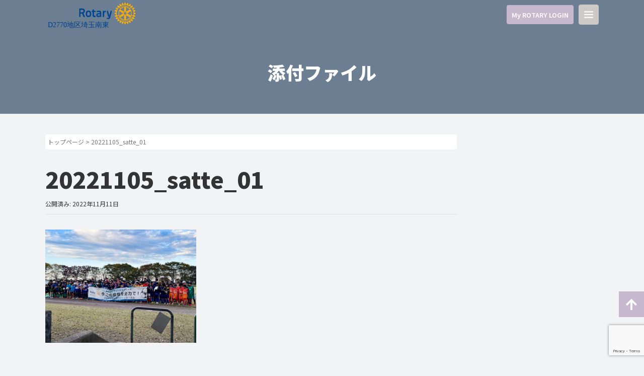

--- FILE ---
content_type: text/html; charset=UTF-8
request_url: https://ri2770.com/20221105_satte_01/
body_size: 12500
content:
<!DOCTYPE html>
<html dir="ltr" lang="ja" prefix="og: https://ogp.me/ns#">

<head prefix="og: http://ogp.me/ns# fb: http://ogp.me/ns/fb# article: http://ogp.me/ns/article#">
	<meta charset="UTF-8">
	<meta name="viewport" content="width=device-width, initial-scale=1.0, maximum-scale=1.0, user-scalable=0" />
	<link rel="pingback" href="https://ri2770.com/renew/xmlrpc.php" />

	<!--webfont-->
	<link rel="preconnect" href="https://fonts.googleapis.com">
	<link rel="preconnect" href="https://fonts.gstatic.com" crossorigin>
	<link href="https://fonts.googleapis.com/css2?family=Noto+Sans+JP:wght@100;200;300;400;500;600;700;800;900&display=swap" rel="stylesheet">
	<!--fontawsome-->
	<link rel="stylesheet" href="https://use.fontawesome.com/releases/v5.15.3/css/all.css" integrity="sha384-SZXxX4whJ79/gErwcOYf+zWLeJdY/qpuqC4cAa9rOGUstPomtqpuNWT9wdPEn2fk" crossorigin="anonymous">

	<!--[if lt IE 9]>
	<script src="https://ri2770.com/renew/wp-content/themes/habakiri/js/html5shiv.min.js"></script>
	<![endif]-->
	<title>20221105_satte_01 | 国際ロータリー第2770地区</title>
	<style>img:is([sizes="auto" i], [sizes^="auto," i]) { contain-intrinsic-size: 3000px 1500px }</style>
	
		<!-- All in One SEO 4.9.3 - aioseo.com -->
	<meta name="robots" content="max-image-preview:large" />
	<meta name="author" content="admin"/>
	<link rel="canonical" href="https://ri2770.com/20221105_satte_01/" />
	<meta name="generator" content="All in One SEO (AIOSEO) 4.9.3" />
		<meta property="og:locale" content="ja_JP" />
		<meta property="og:site_name" content="国際ロータリー第2770地区 | ロータリーは機会の扉を開く" />
		<meta property="og:type" content="article" />
		<meta property="og:title" content="20221105_satte_01 | 国際ロータリー第2770地区" />
		<meta property="og:url" content="https://ri2770.com/20221105_satte_01/" />
		<meta property="article:published_time" content="2022-11-11T06:13:42+00:00" />
		<meta property="article:modified_time" content="2022-11-11T06:13:42+00:00" />
		<meta name="twitter:card" content="summary" />
		<meta name="twitter:title" content="20221105_satte_01 | 国際ロータリー第2770地区" />
		<script type="application/ld+json" class="aioseo-schema">
			{"@context":"https:\/\/schema.org","@graph":[{"@type":"BreadcrumbList","@id":"https:\/\/ri2770.com\/20221105_satte_01\/#breadcrumblist","itemListElement":[{"@type":"ListItem","@id":"https:\/\/ri2770.com#listItem","position":1,"name":"Home","item":"https:\/\/ri2770.com","nextItem":{"@type":"ListItem","@id":"https:\/\/ri2770.com\/20221105_satte_01\/#listItem","name":"20221105_satte_01"}},{"@type":"ListItem","@id":"https:\/\/ri2770.com\/20221105_satte_01\/#listItem","position":2,"name":"20221105_satte_01","previousItem":{"@type":"ListItem","@id":"https:\/\/ri2770.com#listItem","name":"Home"}}]},{"@type":"ItemPage","@id":"https:\/\/ri2770.com\/20221105_satte_01\/#itempage","url":"https:\/\/ri2770.com\/20221105_satte_01\/","name":"20221105_satte_01 | \u56fd\u969b\u30ed\u30fc\u30bf\u30ea\u30fc\u7b2c2770\u5730\u533a","inLanguage":"ja","isPartOf":{"@id":"https:\/\/ri2770.com\/#website"},"breadcrumb":{"@id":"https:\/\/ri2770.com\/20221105_satte_01\/#breadcrumblist"},"author":{"@id":"https:\/\/ri2770.com\/author\/admin\/#author"},"creator":{"@id":"https:\/\/ri2770.com\/author\/admin\/#author"},"datePublished":"2022-11-11T15:13:42+09:00","dateModified":"2022-11-11T15:13:42+09:00"},{"@type":"Organization","@id":"https:\/\/ri2770.com\/#organization","name":"\u56fd\u969b\u30ed\u30fc\u30bf\u30ea\u30fc\u7b2c2770\u5730\u533a","description":"\u30ed\u30fc\u30bf\u30ea\u30fc\u306f\u6a5f\u4f1a\u306e\u6249\u3092\u958b\u304f","url":"https:\/\/ri2770.com\/"},{"@type":"Person","@id":"https:\/\/ri2770.com\/author\/admin\/#author","url":"https:\/\/ri2770.com\/author\/admin\/","name":"admin"},{"@type":"WebSite","@id":"https:\/\/ri2770.com\/#website","url":"https:\/\/ri2770.com\/","name":"\u56fd\u969b\u30ed\u30fc\u30bf\u30ea\u30fc\u7b2c2770\u5730\u533a","description":"\u30ed\u30fc\u30bf\u30ea\u30fc\u306f\u6a5f\u4f1a\u306e\u6249\u3092\u958b\u304f","inLanguage":"ja","publisher":{"@id":"https:\/\/ri2770.com\/#organization"}}]}
		</script>
		<!-- All in One SEO -->

<link rel="alternate" type="application/rss+xml" title="国際ロータリー第2770地区 &raquo; フィード" href="https://ri2770.com/feed/" />
<script type="text/javascript">
/* <![CDATA[ */
window._wpemojiSettings = {"baseUrl":"https:\/\/s.w.org\/images\/core\/emoji\/16.0.1\/72x72\/","ext":".png","svgUrl":"https:\/\/s.w.org\/images\/core\/emoji\/16.0.1\/svg\/","svgExt":".svg","source":{"concatemoji":"https:\/\/ri2770.com\/renew\/wp-includes\/js\/wp-emoji-release.min.js?ver=6.8.3"}};
/*! This file is auto-generated */
!function(s,n){var o,i,e;function c(e){try{var t={supportTests:e,timestamp:(new Date).valueOf()};sessionStorage.setItem(o,JSON.stringify(t))}catch(e){}}function p(e,t,n){e.clearRect(0,0,e.canvas.width,e.canvas.height),e.fillText(t,0,0);var t=new Uint32Array(e.getImageData(0,0,e.canvas.width,e.canvas.height).data),a=(e.clearRect(0,0,e.canvas.width,e.canvas.height),e.fillText(n,0,0),new Uint32Array(e.getImageData(0,0,e.canvas.width,e.canvas.height).data));return t.every(function(e,t){return e===a[t]})}function u(e,t){e.clearRect(0,0,e.canvas.width,e.canvas.height),e.fillText(t,0,0);for(var n=e.getImageData(16,16,1,1),a=0;a<n.data.length;a++)if(0!==n.data[a])return!1;return!0}function f(e,t,n,a){switch(t){case"flag":return n(e,"\ud83c\udff3\ufe0f\u200d\u26a7\ufe0f","\ud83c\udff3\ufe0f\u200b\u26a7\ufe0f")?!1:!n(e,"\ud83c\udde8\ud83c\uddf6","\ud83c\udde8\u200b\ud83c\uddf6")&&!n(e,"\ud83c\udff4\udb40\udc67\udb40\udc62\udb40\udc65\udb40\udc6e\udb40\udc67\udb40\udc7f","\ud83c\udff4\u200b\udb40\udc67\u200b\udb40\udc62\u200b\udb40\udc65\u200b\udb40\udc6e\u200b\udb40\udc67\u200b\udb40\udc7f");case"emoji":return!a(e,"\ud83e\udedf")}return!1}function g(e,t,n,a){var r="undefined"!=typeof WorkerGlobalScope&&self instanceof WorkerGlobalScope?new OffscreenCanvas(300,150):s.createElement("canvas"),o=r.getContext("2d",{willReadFrequently:!0}),i=(o.textBaseline="top",o.font="600 32px Arial",{});return e.forEach(function(e){i[e]=t(o,e,n,a)}),i}function t(e){var t=s.createElement("script");t.src=e,t.defer=!0,s.head.appendChild(t)}"undefined"!=typeof Promise&&(o="wpEmojiSettingsSupports",i=["flag","emoji"],n.supports={everything:!0,everythingExceptFlag:!0},e=new Promise(function(e){s.addEventListener("DOMContentLoaded",e,{once:!0})}),new Promise(function(t){var n=function(){try{var e=JSON.parse(sessionStorage.getItem(o));if("object"==typeof e&&"number"==typeof e.timestamp&&(new Date).valueOf()<e.timestamp+604800&&"object"==typeof e.supportTests)return e.supportTests}catch(e){}return null}();if(!n){if("undefined"!=typeof Worker&&"undefined"!=typeof OffscreenCanvas&&"undefined"!=typeof URL&&URL.createObjectURL&&"undefined"!=typeof Blob)try{var e="postMessage("+g.toString()+"("+[JSON.stringify(i),f.toString(),p.toString(),u.toString()].join(",")+"));",a=new Blob([e],{type:"text/javascript"}),r=new Worker(URL.createObjectURL(a),{name:"wpTestEmojiSupports"});return void(r.onmessage=function(e){c(n=e.data),r.terminate(),t(n)})}catch(e){}c(n=g(i,f,p,u))}t(n)}).then(function(e){for(var t in e)n.supports[t]=e[t],n.supports.everything=n.supports.everything&&n.supports[t],"flag"!==t&&(n.supports.everythingExceptFlag=n.supports.everythingExceptFlag&&n.supports[t]);n.supports.everythingExceptFlag=n.supports.everythingExceptFlag&&!n.supports.flag,n.DOMReady=!1,n.readyCallback=function(){n.DOMReady=!0}}).then(function(){return e}).then(function(){var e;n.supports.everything||(n.readyCallback(),(e=n.source||{}).concatemoji?t(e.concatemoji):e.wpemoji&&e.twemoji&&(t(e.twemoji),t(e.wpemoji)))}))}((window,document),window._wpemojiSettings);
/* ]]> */
</script>
<style id='wp-emoji-styles-inline-css' type='text/css'>

	img.wp-smiley, img.emoji {
		display: inline !important;
		border: none !important;
		box-shadow: none !important;
		height: 1em !important;
		width: 1em !important;
		margin: 0 0.07em !important;
		vertical-align: -0.1em !important;
		background: none !important;
		padding: 0 !important;
	}
</style>
<link rel='stylesheet' id='wp-block-library-css' href='https://ri2770.com/renew/wp-includes/css/dist/block-library/style.min.css?ver=6.8.3' type='text/css' media='all' />
<style id='classic-theme-styles-inline-css' type='text/css'>
/*! This file is auto-generated */
.wp-block-button__link{color:#fff;background-color:#32373c;border-radius:9999px;box-shadow:none;text-decoration:none;padding:calc(.667em + 2px) calc(1.333em + 2px);font-size:1.125em}.wp-block-file__button{background:#32373c;color:#fff;text-decoration:none}
</style>
<link rel='stylesheet' id='aioseo/css/src/vue/standalone/blocks/table-of-contents/global.scss-css' href='https://ri2770.com/renew/wp-content/plugins/all-in-one-seo-pack/dist/Lite/assets/css/table-of-contents/global.e90f6d47.css?ver=4.9.3' type='text/css' media='all' />
<style id='global-styles-inline-css' type='text/css'>
:root{--wp--preset--aspect-ratio--square: 1;--wp--preset--aspect-ratio--4-3: 4/3;--wp--preset--aspect-ratio--3-4: 3/4;--wp--preset--aspect-ratio--3-2: 3/2;--wp--preset--aspect-ratio--2-3: 2/3;--wp--preset--aspect-ratio--16-9: 16/9;--wp--preset--aspect-ratio--9-16: 9/16;--wp--preset--color--black: #000000;--wp--preset--color--cyan-bluish-gray: #abb8c3;--wp--preset--color--white: #ffffff;--wp--preset--color--pale-pink: #f78da7;--wp--preset--color--vivid-red: #cf2e2e;--wp--preset--color--luminous-vivid-orange: #ff6900;--wp--preset--color--luminous-vivid-amber: #fcb900;--wp--preset--color--light-green-cyan: #7bdcb5;--wp--preset--color--vivid-green-cyan: #00d084;--wp--preset--color--pale-cyan-blue: #8ed1fc;--wp--preset--color--vivid-cyan-blue: #0693e3;--wp--preset--color--vivid-purple: #9b51e0;--wp--preset--gradient--vivid-cyan-blue-to-vivid-purple: linear-gradient(135deg,rgba(6,147,227,1) 0%,rgb(155,81,224) 100%);--wp--preset--gradient--light-green-cyan-to-vivid-green-cyan: linear-gradient(135deg,rgb(122,220,180) 0%,rgb(0,208,130) 100%);--wp--preset--gradient--luminous-vivid-amber-to-luminous-vivid-orange: linear-gradient(135deg,rgba(252,185,0,1) 0%,rgba(255,105,0,1) 100%);--wp--preset--gradient--luminous-vivid-orange-to-vivid-red: linear-gradient(135deg,rgba(255,105,0,1) 0%,rgb(207,46,46) 100%);--wp--preset--gradient--very-light-gray-to-cyan-bluish-gray: linear-gradient(135deg,rgb(238,238,238) 0%,rgb(169,184,195) 100%);--wp--preset--gradient--cool-to-warm-spectrum: linear-gradient(135deg,rgb(74,234,220) 0%,rgb(151,120,209) 20%,rgb(207,42,186) 40%,rgb(238,44,130) 60%,rgb(251,105,98) 80%,rgb(254,248,76) 100%);--wp--preset--gradient--blush-light-purple: linear-gradient(135deg,rgb(255,206,236) 0%,rgb(152,150,240) 100%);--wp--preset--gradient--blush-bordeaux: linear-gradient(135deg,rgb(254,205,165) 0%,rgb(254,45,45) 50%,rgb(107,0,62) 100%);--wp--preset--gradient--luminous-dusk: linear-gradient(135deg,rgb(255,203,112) 0%,rgb(199,81,192) 50%,rgb(65,88,208) 100%);--wp--preset--gradient--pale-ocean: linear-gradient(135deg,rgb(255,245,203) 0%,rgb(182,227,212) 50%,rgb(51,167,181) 100%);--wp--preset--gradient--electric-grass: linear-gradient(135deg,rgb(202,248,128) 0%,rgb(113,206,126) 100%);--wp--preset--gradient--midnight: linear-gradient(135deg,rgb(2,3,129) 0%,rgb(40,116,252) 100%);--wp--preset--font-size--small: 13px;--wp--preset--font-size--medium: 20px;--wp--preset--font-size--large: 36px;--wp--preset--font-size--x-large: 42px;--wp--preset--spacing--20: 0.44rem;--wp--preset--spacing--30: 0.67rem;--wp--preset--spacing--40: 1rem;--wp--preset--spacing--50: 1.5rem;--wp--preset--spacing--60: 2.25rem;--wp--preset--spacing--70: 3.38rem;--wp--preset--spacing--80: 5.06rem;--wp--preset--shadow--natural: 6px 6px 9px rgba(0, 0, 0, 0.2);--wp--preset--shadow--deep: 12px 12px 50px rgba(0, 0, 0, 0.4);--wp--preset--shadow--sharp: 6px 6px 0px rgba(0, 0, 0, 0.2);--wp--preset--shadow--outlined: 6px 6px 0px -3px rgba(255, 255, 255, 1), 6px 6px rgba(0, 0, 0, 1);--wp--preset--shadow--crisp: 6px 6px 0px rgba(0, 0, 0, 1);}:where(.is-layout-flex){gap: 0.5em;}:where(.is-layout-grid){gap: 0.5em;}body .is-layout-flex{display: flex;}.is-layout-flex{flex-wrap: wrap;align-items: center;}.is-layout-flex > :is(*, div){margin: 0;}body .is-layout-grid{display: grid;}.is-layout-grid > :is(*, div){margin: 0;}:where(.wp-block-columns.is-layout-flex){gap: 2em;}:where(.wp-block-columns.is-layout-grid){gap: 2em;}:where(.wp-block-post-template.is-layout-flex){gap: 1.25em;}:where(.wp-block-post-template.is-layout-grid){gap: 1.25em;}.has-black-color{color: var(--wp--preset--color--black) !important;}.has-cyan-bluish-gray-color{color: var(--wp--preset--color--cyan-bluish-gray) !important;}.has-white-color{color: var(--wp--preset--color--white) !important;}.has-pale-pink-color{color: var(--wp--preset--color--pale-pink) !important;}.has-vivid-red-color{color: var(--wp--preset--color--vivid-red) !important;}.has-luminous-vivid-orange-color{color: var(--wp--preset--color--luminous-vivid-orange) !important;}.has-luminous-vivid-amber-color{color: var(--wp--preset--color--luminous-vivid-amber) !important;}.has-light-green-cyan-color{color: var(--wp--preset--color--light-green-cyan) !important;}.has-vivid-green-cyan-color{color: var(--wp--preset--color--vivid-green-cyan) !important;}.has-pale-cyan-blue-color{color: var(--wp--preset--color--pale-cyan-blue) !important;}.has-vivid-cyan-blue-color{color: var(--wp--preset--color--vivid-cyan-blue) !important;}.has-vivid-purple-color{color: var(--wp--preset--color--vivid-purple) !important;}.has-black-background-color{background-color: var(--wp--preset--color--black) !important;}.has-cyan-bluish-gray-background-color{background-color: var(--wp--preset--color--cyan-bluish-gray) !important;}.has-white-background-color{background-color: var(--wp--preset--color--white) !important;}.has-pale-pink-background-color{background-color: var(--wp--preset--color--pale-pink) !important;}.has-vivid-red-background-color{background-color: var(--wp--preset--color--vivid-red) !important;}.has-luminous-vivid-orange-background-color{background-color: var(--wp--preset--color--luminous-vivid-orange) !important;}.has-luminous-vivid-amber-background-color{background-color: var(--wp--preset--color--luminous-vivid-amber) !important;}.has-light-green-cyan-background-color{background-color: var(--wp--preset--color--light-green-cyan) !important;}.has-vivid-green-cyan-background-color{background-color: var(--wp--preset--color--vivid-green-cyan) !important;}.has-pale-cyan-blue-background-color{background-color: var(--wp--preset--color--pale-cyan-blue) !important;}.has-vivid-cyan-blue-background-color{background-color: var(--wp--preset--color--vivid-cyan-blue) !important;}.has-vivid-purple-background-color{background-color: var(--wp--preset--color--vivid-purple) !important;}.has-black-border-color{border-color: var(--wp--preset--color--black) !important;}.has-cyan-bluish-gray-border-color{border-color: var(--wp--preset--color--cyan-bluish-gray) !important;}.has-white-border-color{border-color: var(--wp--preset--color--white) !important;}.has-pale-pink-border-color{border-color: var(--wp--preset--color--pale-pink) !important;}.has-vivid-red-border-color{border-color: var(--wp--preset--color--vivid-red) !important;}.has-luminous-vivid-orange-border-color{border-color: var(--wp--preset--color--luminous-vivid-orange) !important;}.has-luminous-vivid-amber-border-color{border-color: var(--wp--preset--color--luminous-vivid-amber) !important;}.has-light-green-cyan-border-color{border-color: var(--wp--preset--color--light-green-cyan) !important;}.has-vivid-green-cyan-border-color{border-color: var(--wp--preset--color--vivid-green-cyan) !important;}.has-pale-cyan-blue-border-color{border-color: var(--wp--preset--color--pale-cyan-blue) !important;}.has-vivid-cyan-blue-border-color{border-color: var(--wp--preset--color--vivid-cyan-blue) !important;}.has-vivid-purple-border-color{border-color: var(--wp--preset--color--vivid-purple) !important;}.has-vivid-cyan-blue-to-vivid-purple-gradient-background{background: var(--wp--preset--gradient--vivid-cyan-blue-to-vivid-purple) !important;}.has-light-green-cyan-to-vivid-green-cyan-gradient-background{background: var(--wp--preset--gradient--light-green-cyan-to-vivid-green-cyan) !important;}.has-luminous-vivid-amber-to-luminous-vivid-orange-gradient-background{background: var(--wp--preset--gradient--luminous-vivid-amber-to-luminous-vivid-orange) !important;}.has-luminous-vivid-orange-to-vivid-red-gradient-background{background: var(--wp--preset--gradient--luminous-vivid-orange-to-vivid-red) !important;}.has-very-light-gray-to-cyan-bluish-gray-gradient-background{background: var(--wp--preset--gradient--very-light-gray-to-cyan-bluish-gray) !important;}.has-cool-to-warm-spectrum-gradient-background{background: var(--wp--preset--gradient--cool-to-warm-spectrum) !important;}.has-blush-light-purple-gradient-background{background: var(--wp--preset--gradient--blush-light-purple) !important;}.has-blush-bordeaux-gradient-background{background: var(--wp--preset--gradient--blush-bordeaux) !important;}.has-luminous-dusk-gradient-background{background: var(--wp--preset--gradient--luminous-dusk) !important;}.has-pale-ocean-gradient-background{background: var(--wp--preset--gradient--pale-ocean) !important;}.has-electric-grass-gradient-background{background: var(--wp--preset--gradient--electric-grass) !important;}.has-midnight-gradient-background{background: var(--wp--preset--gradient--midnight) !important;}.has-small-font-size{font-size: var(--wp--preset--font-size--small) !important;}.has-medium-font-size{font-size: var(--wp--preset--font-size--medium) !important;}.has-large-font-size{font-size: var(--wp--preset--font-size--large) !important;}.has-x-large-font-size{font-size: var(--wp--preset--font-size--x-large) !important;}
:where(.wp-block-post-template.is-layout-flex){gap: 1.25em;}:where(.wp-block-post-template.is-layout-grid){gap: 1.25em;}
:where(.wp-block-columns.is-layout-flex){gap: 2em;}:where(.wp-block-columns.is-layout-grid){gap: 2em;}
:root :where(.wp-block-pullquote){font-size: 1.5em;line-height: 1.6;}
</style>
<link rel='stylesheet' id='contact-form-7-css' href='https://ri2770.com/renew/wp-content/plugins/contact-form-7/includes/css/styles.css?ver=6.1.4' type='text/css' media='all' />
<link rel='stylesheet' id='parent-style-css' href='https://ri2770.com/renew/wp-content/themes/habakiri/style.css?ver=6.8.3' type='text/css' media='all' />
<link rel='stylesheet' id='child-style-css' href='https://ri2770.com/renew/wp-content/themes/ri2770/style.css?ver=6.8.3' type='text/css' media='all' />
<link rel='stylesheet' id='habakiri-assets-css' href='https://ri2770.com/renew/wp-content/themes/habakiri/css/assets.min.css?ver=2.5.2' type='text/css' media='all' />
<link rel='stylesheet' id='habakiri-css' href='https://ri2770.com/renew/wp-content/themes/habakiri/style.min.css?ver=20250704165247' type='text/css' media='all' />
<link rel='stylesheet' id='ri2770-css' href='https://ri2770.com/renew/wp-content/themes/ri2770/style.css?ver=20250704165247' type='text/css' media='all' />
<link rel='stylesheet' id='wp-pagenavi-css' href='https://ri2770.com/renew/wp-content/plugins/wp-pagenavi/pagenavi-css.css?ver=2.70' type='text/css' media='all' />
<link rel='stylesheet' id='cf7cf-style-css' href='https://ri2770.com/renew/wp-content/plugins/cf7-conditional-fields/style.css?ver=2.6.7' type='text/css' media='all' />
<script type="text/javascript" src="https://ri2770.com/renew/wp-includes/js/jquery/jquery.min.js?ver=3.7.1" id="jquery-core-js"></script>
<script type="text/javascript" src="https://ri2770.com/renew/wp-includes/js/jquery/jquery-migrate.min.js?ver=3.4.1" id="jquery-migrate-js"></script>
<link rel="https://api.w.org/" href="https://ri2770.com/wp-json/" /><link rel="alternate" title="JSON" type="application/json" href="https://ri2770.com/wp-json/wp/v2/media/12148" /><link rel="EditURI" type="application/rsd+xml" title="RSD" href="https://ri2770.com/renew/xmlrpc.php?rsd" />
<meta name="generator" content="WordPress 6.8.3" />
<link rel='shortlink' href='https://ri2770.com/?p=12148' />
<link rel="alternate" title="oEmbed (JSON)" type="application/json+oembed" href="https://ri2770.com/wp-json/oembed/1.0/embed?url=https%3A%2F%2Fri2770.com%2F20221105_satte_01%2F" />
<link rel="alternate" title="oEmbed (XML)" type="text/xml+oembed" href="https://ri2770.com/wp-json/oembed/1.0/embed?url=https%3A%2F%2Fri2770.com%2F20221105_satte_01%2F&#038;format=xml" />
<script src="https://ajaxzip3.github.io/ajaxzip3.js" charset="UTF-8"></script>
    <script type="text/javascript">
    jQuery(function($){
    $(".zip").attr('onKeyUp', 'AjaxZip3.zip2addr(this,\'\',\'address\',\'address\');');
    $(".zip2").attr('onKeyUp', 'AjaxZip3.zip2addr(\'zip1\',\'zip2\',\'prefecture\',\'city\',\'street\');');
    $(".zip3").attr('onKeyUp', 'AjaxZip3.zip2addr(this,\'\',\'address_2\',\'address_2\');');
    $(".zip4").attr('onKeyUp', 'AjaxZip3.zip2addr(\'zip3\',\'zip4\',\'prefecture_2\',\'city_2\',\'street_2\');');});</script><meta name="robots" content="noindex,follow" />		<style>
		/* Safari 6.1+ (10.0 is the latest version of Safari at this time) */
		@media (max-width: 991px) and (min-color-index: 0) and (-webkit-min-device-pixel-ratio: 0) { @media () {
			display: block !important;
			.header__col {
				width: 100%;
			}
		}}
		</style>
		<style>a{color:#337ab7}a:focus,a:active,a:hover{color:#23527c}.site-branding a{color:#000}.responsive-nav a{color:#000;font-size:12px}.responsive-nav a small{color:#777;font-size:10px}.responsive-nav a:hover small,.responsive-nav a:active small,.responsive-nav .current-menu-item small,.responsive-nav .current-menu-ancestor small,.responsive-nav .current-menu-parent small,.responsive-nav .current_page_item small,.responsive-nav .current_page_parent small{color:#777}.responsive-nav .menu>.menu-item>a,.header--transparency.header--fixed--is_scrolled .responsive-nav .menu>.menu-item>a{background-color:transparent;padding:23px 15px}.responsive-nav .menu>.menu-item>a:hover,.responsive-nav .menu>.menu-item>a:active,.responsive-nav .menu>.current-menu-item>a,.responsive-nav .menu>.current-menu-ancestor>a,.responsive-nav .menu>.current-menu-parent>a,.responsive-nav .menu>.current_page_item>a,.responsive-nav .menu>.current_page_parent>a,.header--transparency.header--fixed--is_scrolled .responsive-nav .menu>.menu-item>a:hover,.header--transparency.header--fixed--is_scrolled .responsive-nav .menu>.menu-item>a:active,.header--transparency.header--fixed--is_scrolled .responsive-nav .menu>.current-menu-item>a,.header--transparency.header--fixed--is_scrolled .responsive-nav .menu>.current-menu-ancestor>a,.header--transparency.header--fixed--is_scrolled .responsive-nav .menu>.current-menu-parent>a,.header--transparency.header--fixed--is_scrolled .responsive-nav .menu>.current_page_item>a,.header--transparency.header--fixed--is_scrolled .responsive-nav .menu>.current_page_parent>a{background-color:transparent;color:#337ab7}.responsive-nav .sub-menu a{background-color:#000;color:#777}.responsive-nav .sub-menu a:hover,.responsive-nav .sub-menu a:active,.responsive-nav .sub-menu .current-menu-item a,.responsive-nav .sub-menu .current-menu-ancestor a,.responsive-nav .sub-menu .current-menu-parent a,.responsive-nav .sub-menu .current_page_item a,.responsive-nav .sub-menu .current_page_parent a{background-color:#191919;color:#337ab7}.off-canvas-nav{font-size:12px}.responsive-nav,.header--transparency.header--fixed--is_scrolled .responsive-nav{background-color:transparent}#responsive-btn{background-color:#ccc9c7;border-color:#ccc9c7;color:#ffffff}#responsive-btn:hover{background-color:#aeadaf;border-color:#aeadaf;color:#ffffff}.habakiri-slider__transparent-layer{background-color:rgba( 0,0,0, 0.1 )}.page-header{background-color:#6c7e91;color:#fff}.pagination>li>a{color:#337ab7}.pagination>li>span{background-color:#337ab7;border-color:#337ab7}.pagination>li>a:focus,.pagination>li>a:hover,.pagination>li>span:focus,.pagination>li>span:hover{color:#23527c}.header{background-color:#fff}.header--transparency.header--fixed--is_scrolled{background-color:#fff !important}.footer{background-color:#c7b8cd}.footer-widget-area a{color:#ffffff}.footer-widget-area,.footer-widget-area .widget_calendar #wp-calendar caption{color:#ffffff}.footer-widget-area .widget_calendar #wp-calendar,.footer-widget-area .widget_calendar #wp-calendar *{border-color:#ffffff}</style><link rel="icon" href="https://ri2770.com/renew/wp-content/uploads/2018/10/favicon-100x100.png" sizes="32x32" />
<link rel="icon" href="https://ri2770.com/renew/wp-content/uploads/2018/10/favicon-300x300.png" sizes="192x192" />
<link rel="apple-touch-icon" href="https://ri2770.com/renew/wp-content/uploads/2018/10/favicon-300x300.png" />
<meta name="msapplication-TileImage" content="https://ri2770.com/renew/wp-content/uploads/2018/10/favicon-300x300.png" />
	<!--アコーディオンメニュー-->
	<script type="text/javascript">
		jQuery(function ($) {
			$(".js_menu a").click(function () {
				$(this).toggleClass("menu_open");
				$(this).next().slideToggle(300);
			});
		});
	</script>
	<!--アニメーション-->
	<script type="text/javascript">
		jQuery(function ($) {
			var fadeIn = $('.fade-in');
			$(window).on('scroll', function () {
				$(fadeIn).each(function () {
				var offset = $(this).offset().top;
				var scroll = $(window).scrollTop(); 
				var windowHeight = $(window).height();
				if (scroll > offset - windowHeight + 150) {
					$(this).addClass("scroll-in");
				}
				});
			});
		});
	</script>
	<!--Youtube APIの読み込み-->
	<script src="https://www.youtube.com/iframe_api"></script>
	<script type="text/javascript">
		jQuery(function ($) {
			//Mobile判定
			var mobile = false;
			var ua = navigator.userAgent;
			if (
				ua.indexOf("iPhone") > 0 ||
				ua.indexOf("iPod") > 0 ||
				ua.indexOf("iPad") > 0 ||
				(ua.indexOf("Android") > 0 && ua.indexOf("Mobile") > 0)
			) {
				mobile = true;
			}
			//スマホの場合muted属性追加
			if (mobile) {
				$("iframe").each(function() {
				$(this).attr("muted", "");
				});
			}
			$(".thumb").click(function() {
				var player = $(this).next("iframe")[0].contentWindow;
				player.postMessage('{"event":"command","func":"playVideo","args":""}', "*");
				$(this).hide();
			});
		});
	</script>

	<script>
function submitStop(e){
  if (!e) var e = window.event;
  if(e.keyCode == 13)
  return false;
}
window.onload = function (){
  var list = document.getElementsByTagName("input");
  for(var i=0; i<list.length; i++){
    if(list[i].type == 'email' || list[i].type == 'password'|| list[i].type == 'text'|| list[i].type == 'number'|| list[i].type == 'tel'){
      list[i].onkeypress = function (event){
        return submitStop(event);
      };
    }
  }
}
</script>
	
	
	</head>

<body class="attachment wp-singular attachment-template-default single single-attachment postid-12148 attachmentid-12148 attachment-jpeg wp-theme-habakiri wp-child-theme-ri2770 blog-template-single-right-sidebar">
		<div id="container">
				<header id="header" class="header header--transparency header--fixed">
						<div class="container">
				<div class="row header__content">

					<div class="row header__col">
						<div class=" header_L">
							
<div class="site-branding">
	<h1 class="site-branding__heading">
		<a href="https://ri2770.com/" rel="home"><img src="https://ri2770.com/renew/wp-content/uploads/2021/08/Logo_Creator__print.svg" alt="国際ロータリー第2770地区" class="site-branding__logo" /></a>	</h1>
<!-- end .site-branding --></div>
						</div>
						<div class="header_R">
							<div class="col-xs-2  header__col global-nav-wrapper clearfix" -->
								<div class="login_md hidden-xs">
									<a href="https://my.rotary.org/ja" target="_blank" class="button button_red pull-right">My ROTARY LOGIN</a>
								</div>
								
<nav class="global-nav js-responsive-nav nav--hide" role="navigation">
	<div class="menu-g-navi-container"><ul id="menu-g-navi" class="menu"><li id="menu-item-25" class="menu_end menu-item menu-item-type-post_type menu-item-object-page menu-item-home menu-item-25"><a href="https://ri2770.com/">トップページ</a></li>
<li id="menu-item-2018" class="js_menu menu-item menu-item-type-custom menu-item-object-custom menu-item-has-children menu-item-2018"><a>国際ロータリーについて</a>
<ul class="sub-menu">
	<li id="menu-item-9616" class="menu_end menu-item menu-item-type-post_type menu-item-object-page menu-item-9616"><a href="https://ri2770.com/aboutri/profile/">RI会長プロフィール</a></li>
	<li id="menu-item-17374" class="menu_end menu-item menu-item-type-post_type menu-item-object-page menu-item-17374"><a href="https://ri2770.com/aboutri/ri%e4%bc%9a%e9%95%b7%e3%81%a8%e3%81%ae%e5%af%be%e8%ab%87/">RI会長との対談</a></li>
</ul>
</li>
<li id="menu-item-2019" class="js_menu menu-item menu-item-type-custom menu-item-object-custom menu-item-has-children menu-item-2019"><a>ガバナー案内</a>
<ul class="sub-menu">
	<li id="menu-item-112" class="menu_end menu-item menu-item-type-post_type menu-item-object-page menu-item-112"><a href="https://ri2770.com/governor/katsudo/">地区活動方針</a></li>
	<li id="menu-item-10917" class="js_menu menu-item menu-item-type-custom menu-item-object-custom menu-item-has-children menu-item-10917"><a>運営方針</a>
	<ul class="sub-menu">
		<li id="menu-item-13163" class="menu-item menu-item-type-post_type menu-item-object-page menu-item-has-children menu-item-13163"><a href="https://ri2770.com/governor/bumon/">部門・委員会の運営方針</a>
		<ul class="sub-menu">
			<li id="menu-item-13165" class="menu-item menu-item-type-post_type menu-item-object-page menu-item-13165"><a href="https://ri2770.com/governor/bumon/governor_hosa/">ガバナー補佐</a></li>
			<li id="menu-item-13166" class="menu-item menu-item-type-post_type menu-item-object-page menu-item-13166"><a href="https://ri2770.com/governor/bumon/rotary-no-tomo/">ロータリーの友</a></li>
			<li id="menu-item-13167" class="menu-item menu-item-type-post_type menu-item-object-page menu-item-13167"><a href="https://ri2770.com/governor/bumon/kanri/">管理運営部門</a></li>
			<li id="menu-item-13168" class="menu-item menu-item-type-post_type menu-item-object-page menu-item-13168"><a href="https://ri2770.com/governor/bumon/syakaihoushi/">社会奉仕部門</a></li>
			<li id="menu-item-13169" class="menu-item menu-item-type-post_type menu-item-object-page menu-item-13169"><a href="https://ri2770.com/governor/bumon/kaiin/">会員増強維持部門</a></li>
			<li id="menu-item-13170" class="menu-item menu-item-type-post_type menu-item-object-page menu-item-13170"><a href="https://ri2770.com/governor/bumon/koukyou/">公共イメージ部門</a></li>
			<li id="menu-item-13171" class="menu-item menu-item-type-post_type menu-item-object-page menu-item-13171"><a href="https://ri2770.com/governor/bumon/syokugyouhoushi/">職業奉仕部門</a></li>
			<li id="menu-item-13172" class="menu-item menu-item-type-post_type menu-item-object-page menu-item-13172"><a href="https://ri2770.com/governor/bumon/yoneyamazaidan/">米山記念奨学部門</a></li>
			<li id="menu-item-13173" class="menu-item menu-item-type-post_type menu-item-object-page menu-item-13173"><a href="https://ri2770.com/governor/bumon/rotaryzaidan/">ロータリー財団部門</a></li>
		</ul>
</li>
	</ul>
</li>
	<li id="menu-item-10205" class="menu_end menu-item menu-item-type-custom menu-item-object-custom menu-item-10205"><a href="https://ri2770.com/channel/">ガバナーチャンネル</a></li>
	<li id="menu-item-10061" class="menu_end menu-item menu-item-type-custom menu-item-object-custom menu-item-10061"><a href="https://ri2770.com/monthly-letter/">ガバナー月信</a></li>
	<li id="menu-item-120" class="menu_end menu-item menu-item-type-post_type menu-item-object-page menu-item-120"><a href="https://ri2770.com/governor/takuwabank/">卓話者バンク</a></li>
</ul>
</li>
<li id="menu-item-2020" class="js_menu menu-item menu-item-type-custom menu-item-object-custom menu-item-has-children menu-item-2020"><a>RI第2770地区について</a>
<ul class="sub-menu">
	<li id="menu-item-124" class="menu_end menu-item menu-item-type-post_type menu-item-object-page menu-item-124"><a href="https://ri2770.com/about2770/chart/">役員紹介</a></li>
	<li id="menu-item-123" class="menu_end menu-item menu-item-type-post_type menu-item-object-page menu-item-123"><a href="https://ri2770.com/about2770/club/">地区内クラブ一覧</a></li>
	<li id="menu-item-122" class="menu_end menu-item menu-item-type-post_type menu-item-object-page menu-item-122"><a href="https://ri2770.com/about2770/access/">地区事務所案内</a></li>
	<li id="menu-item-904" class="menu_end menu-item menu-item-type-post_type menu-item-object-page menu-item-904"><a href="https://ri2770.com/about2770/event/">行事予定</a></li>
	<li id="menu-item-16929" class="menu_end menu-item menu-item-type-custom menu-item-object-custom menu-item-16929"><a href="https://ri2770.com/members-attendance/">会員数報告</a></li>
	<li id="menu-item-10421" class="js_menu menu-item menu-item-type-custom menu-item-object-custom menu-item-has-children menu-item-10421"><a>寄付額集計案内</a>
	<ul class="sub-menu">
		<li id="menu-item-10627" class="menu_end menu-item menu-item-type-custom menu-item-object-custom menu-item-10627"><a href="https://ri2770.com/zaidan_kifu/">ロータリー財団寄付額</a></li>
		<li id="menu-item-10422" class="menu_end menu-item menu-item-type-custom menu-item-object-custom menu-item-10422"><a href="https://ri2770.com/yoneyama_kifu/">米山寄付額</a></li>
	</ul>
</li>
	<li id="menu-item-12759" class="menu_end menu-item menu-item-type-post_type menu-item-object-page menu-item-12759"><a href="https://ri2770.com/about2770/%e5%90%8c%e5%a5%bd%e4%bc%9a%e9%96%8b%e5%82%ac%e3%82%b9%e3%82%b1%e3%82%b8%e3%83%a5%e3%83%bc%e3%83%ab/">同好会開催スケジュール</a></li>
</ul>
</li>
<li id="menu-item-2021" class="js_menu menu-item menu-item-type-custom menu-item-object-custom menu-item-has-children menu-item-2021"><a>資料ダウンロード</a>
<ul class="sub-menu">
	<li id="menu-item-141" class="menu_end menu-item menu-item-type-post_type menu-item-object-page menu-item-141"><a href="https://ri2770.com/download/member/">標準ロータリークラブ定款等</a></li>
	<li id="menu-item-139" class="menu_end menu-item menu-item-type-post_type menu-item-object-page menu-item-139"><a href="https://ri2770.com/download/2770index/">RI第2770地区書類</a></li>
	<li id="menu-item-138" class="menu_end menu-item menu-item-type-post_type menu-item-object-page menu-item-138"><a href="https://ri2770.com/download/2770exhibit/">RI第2770地区提出書類</a></li>
	<li id="menu-item-11610" class="menu_end menu-item menu-item-type-post_type menu-item-object-page menu-item-11610"><a href="https://ri2770.com/download/ryugaku/">青少年交換関係書類</a></li>
	<li id="menu-item-142" class="menu_end menu-item menu-item-type-post_type menu-item-object-page menu-item-142"><a href="https://ri2770.com/download/picture/">写真・エンブレム・ロゴ</a></li>
	<li id="menu-item-140" class="menu_end menu-item menu-item-type-post_type menu-item-object-page menu-item-140"><a href="https://ri2770.com/download/tanaoroshi/">クラブ棚卸書/中長期計画書</a></li>
	<li id="menu-item-143" class="menu_end menu-item menu-item-type-post_type menu-item-object-page menu-item-143"><a href="https://ri2770.com/download/communityservice/">社会奉仕関係書類</a></li>
	<li id="menu-item-11998" class="menu_end menu-item menu-item-type-post_type menu-item-object-page menu-item-11998"><a href="https://ri2770.com/sample-page-2-2/%e5%85%ac%e5%85%b1%e3%82%a4%e3%83%a1%e3%83%bc%e3%82%b8%e5%90%91%e4%b8%8a%e3%83%84%e3%83%bc%e3%83%ab/">公共イメージ向上ツール</a></li>
	<li id="menu-item-17080" class="menu_end menu-item menu-item-type-post_type menu-item-object-page menu-item-17080"><a href="https://ri2770.com/download/2025-26%e5%b9%b4%e5%ba%a6-pels%e9%85%8d%e5%b8%83%e8%b3%87%e6%96%99/">2025-26年度 PELS配布資料</a></li>
</ul>
</li>
<li id="menu-item-2022" class="js_menu menu-item menu-item-type-custom menu-item-object-custom menu-item-has-children menu-item-2022"><a>募集のお知らせ</a>
<ul class="sub-menu">
	<li id="menu-item-901" class="menu_end menu-item menu-item-type-post_type menu-item-object-page menu-item-901"><a href="https://ri2770.com/want/ryla/">RYLA研修生募集</a></li>
	<li id="menu-item-902" class="menu_end menu-item menu-item-type-post_type menu-item-object-page menu-item-902"><a href="https://ri2770.com/want/r-zaidan/">ロータリー財団奨学生募集</a></li>
	<li id="menu-item-9541" class="menu_end menu-item menu-item-type-post_type menu-item-object-page menu-item-9541"><a href="https://ri2770.com/want/ryugaku/">青少年交換留学生募集</a></li>
</ul>
</li>
<li id="menu-item-297" class="menu_end menu-item menu-item-type-post_type menu-item-object-page menu-item-297"><a href="https://ri2770.com/contact/">お問い合わせ</a></li>
<li id="menu-item-17138" class="menu_end menu-item menu-item-type-custom menu-item-object-custom menu-item-17138"><a href="/forms">各種報告フォーム</a></li>
</ul></div><!-- end .global-nav --></nav>
								<div id="responsive-btn"></div>
							</div>
						</div>
					</div>

					<div class="row header__col">
						<div class="login_md visible-xs">
							<a href="https://my.rotary.org/ja" target="_blank" class="button button_red pull-right" style="margin-bottom:10px;">My ROTARY LOGIN</a>
						</div>
					</div>

					<!-- end .container -->
				</div>
			</div>
						<!-- end #header -->
		</header>
		<div id="contents">
			

		<div class="page-header text-center " >
			<div class="container">
				<h1 class="page-header__title ">
					添付ファイル				</h1>
							<!-- end .container --></div>
		<!-- end .page-header --></div>
		<div class="sub-page-contents">
	<div class="container">
	<div class="row">
		<div class="col-md-9">
			<main id="main" role="main">

				<div class="breadcrumbs"><a href="https://ri2770.com/">トップページ</a> &gt; <strong>20221105_satte_01</strong></div>				<article class="article article--single post-12148 attachment type-attachment status-inherit">
	<div class="entry">
						<h1 class="entry__title entry-title">20221105_satte_01</h1>
								<div class="entry-meta">
			<ul class="entry-meta__list">
				<li class="entry-meta__item published"><time datetime="2022-11-11T15:13:42+09:00">公開済み: 2022年11月11日</time></li><li class="entry-meta__item updated hidden"><time datetime="2022-11-11T15:13:42+09:00">更新: 2022年11月11日</time></li><li class="entry-meta__item vCard author">作成者: <a href="https://ri2770.com/author/admin/"><span class="fn">admin</span></a></li>			</ul>
		<!-- end .entry-meta --></div>
						<div class="entry__content entry-content">
			<p class="attachment"><a href='https://ri2770.com/renew/wp-content/uploads/2022/11/20221105_satte_01.jpg'><img fetchpriority="high" decoding="async" width="300" height="225" src="https://ri2770.com/renew/wp-content/uploads/2022/11/20221105_satte_01-300x225.jpg" class="attachment-medium size-medium" alt="" srcset="https://ri2770.com/renew/wp-content/uploads/2022/11/20221105_satte_01-300x225.jpg 300w, https://ri2770.com/renew/wp-content/uploads/2022/11/20221105_satte_01-1024x768.jpg 1024w, https://ri2770.com/renew/wp-content/uploads/2022/11/20221105_satte_01-768x576.jpg 768w, https://ri2770.com/renew/wp-content/uploads/2022/11/20221105_satte_01.jpg 1478w" sizes="(max-width: 300px) 100vw, 300px" /></a></p>
		<!-- end .entry__content --></div>
			<!-- end .entry --></div>

			</article>
				
			<!-- end #main --></main>
		<!-- end .col-md-9 --></div>
		<div class="col-md-3">
			<aside id="sub">
	<div class="sidebar"></div><!-- #sub --></aside>
		<!-- end .col-md-3 --></div>
	<!-- end .row --></div>
<!-- end .container --></div>
<!-- end .sub-page-contents --></div>

<!-- end #contents -->
</div>

<script>
	jQuery(window).on("scroll", function () {
		if (100 < jQuery(this).scrollTop()) {
			jQuery(".footer_cta").css({
				display: "block",
			});
		} else {
			jQuery(".footer_cta").css({
				display: "none",
			});
		}
	});
</script>

<script>
	jQuery(window).on("scroll", function () {
		documentHeight = jQuery(document).height();
		scrollPosition = jQuery(this).height() + jQuery(this).scrollTop();
		footerHeight = jQuery("#footer").innerHeight();

		if (documentHeight - scrollPosition <= footerHeight) {
			jQuery(".footer_cta ").css({
				position: "absolute",
				bottom: footerHeight + 0
			});
		} else {
			jQuery(".footer_cta ").css({
				position: "fixed",
				bottom: 0
			});
		}
	});
</script>
<div class="footer_cta">
	<div id="page_top"><a href="#"></a></div>
</div>
<footer id="footer" class="footer">
	
			<div class="footer-widget-area">
			<div class="container">
				<div class="row">
					<div id="nav_menu-2" class="col-md-4 widget footer-widget widget_nav_menu"><div class="menu-f-navi-container"><ul id="menu-f-navi" class="menu"><li id="menu-item-152" class="menu-item menu-item-type-post_type menu-item-object-page menu-item-home menu-item-152"><a href="https://ri2770.com/">トップページ</a></li>
<li id="menu-item-165" class="menu-item menu-item-type-post_type menu-item-object-page menu-item-165"><a href="https://ri2770.com/aboutri/">国際ロータリーについて</a></li>
<li id="menu-item-164" class="menu-item menu-item-type-post_type menu-item-object-page menu-item-164"><a href="https://ri2770.com/governor/">ガバナー案内</a></li>
<li id="menu-item-163" class="menu-item menu-item-type-post_type menu-item-object-page menu-item-163"><a href="https://ri2770.com/about2770/">RI第2770地区について</a></li>
<li id="menu-item-166" class="menu-item menu-item-type-post_type menu-item-object-page menu-item-166"><a href="https://ri2770.com/about2770/event/">行事予定</a></li>
<li id="menu-item-167" class="menu-item menu-item-type-post_type menu-item-object-page menu-item-167"><a href="https://ri2770.com/download/">資料ダウンロード</a></li>
<li id="menu-item-359" class="menu-item menu-item-type-post_type menu-item-object-page menu-item-359"><a href="https://ri2770.com/gakuyu/">学友かわら版</a></li>
<li id="menu-item-162" class="menu-item menu-item-type-post_type menu-item-object-page menu-item-162"><a href="https://ri2770.com/want/">募集のお知らせ</a></li>
<li id="menu-item-300" class="menu-item menu-item-type-post_type menu-item-object-page menu-item-300"><a href="https://ri2770.com/contact/">お問い合わせ</a></li>
</ul></div></div><div id="text-2" class="col-md-4 widget footer-widget widget_text">			<div class="textwidget"><p><img decoding="async" class="alignnone size-full wp-image-8" src="https://ri2770.com/renew/wp-content/uploads/2024/03/Rotary-Logo_JA21-1-e1709249335994.png" alt="国際ロータリー第2770地区" width="200" height="auto" /><br />
<!--img class="alignnone size-full wp-image-8" src="/renew/wp-content/uploads/2021/08/RotaryMBS-R_REV.svg" alt="国際ロータリー第2770地区" width="158" height="60" /--></p>
<p style="font-size: 14px;">国際ロータリー第2770地区事務所<br />
〒330-0063　さいたま市浦和区高砂1-2-1-116 エイペックスタワー東館1階<br />
TEL 048-827-0022　FAX 048-827-0011</p>
</div>
		</div>					<!-- end .row -->
				</div>
				<!-- end .container -->
			</div>
			<!-- end .footer-widget-area -->
		</div>
	
	
	<div class="copyright">
		<div class="container">
			© ROTARY INTERNATIONAL RID2770.
			<!-- Habakiri theme by <a href="http://2inc.org" target="_blank">モンキーレンチ</a>&nbsp;Powered by <a href="http://wordpress.org/" target="_blank">WordPress</a> -->
			<!-- end .container -->
		</div>
		<!-- end .copyright -->
	</div>
		<!-- end #footer -->
</footer>
<!-- end #container -->
</div>
<script type="speculationrules">
{"prefetch":[{"source":"document","where":{"and":[{"href_matches":"\/*"},{"not":{"href_matches":["\/renew\/wp-*.php","\/renew\/wp-admin\/*","\/renew\/wp-content\/uploads\/*","\/renew\/wp-content\/*","\/renew\/wp-content\/plugins\/*","\/renew\/wp-content\/themes\/ri2770\/*","\/renew\/wp-content\/themes\/habakiri\/*","\/*\\?(.+)"]}},{"not":{"selector_matches":"a[rel~=\"nofollow\"]"}},{"not":{"selector_matches":".no-prefetch, .no-prefetch a"}}]},"eagerness":"conservative"}]}
</script>
		<script>
		jQuery( function( $ ) {
			$( '.js-responsive-nav' ).responsive_nav( {
				direction: 'right'
			} );
		} );
		</script>
		<script type="text/javascript" src="https://ri2770.com/renew/wp-includes/js/dist/hooks.min.js?ver=4d63a3d491d11ffd8ac6" id="wp-hooks-js"></script>
<script type="text/javascript" src="https://ri2770.com/renew/wp-includes/js/dist/i18n.min.js?ver=5e580eb46a90c2b997e6" id="wp-i18n-js"></script>
<script type="text/javascript" id="wp-i18n-js-after">
/* <![CDATA[ */
wp.i18n.setLocaleData( { 'text direction\u0004ltr': [ 'ltr' ] } );
/* ]]> */
</script>
<script type="text/javascript" src="https://ri2770.com/renew/wp-content/plugins/contact-form-7/includes/swv/js/index.js?ver=6.1.4" id="swv-js"></script>
<script type="text/javascript" id="contact-form-7-js-translations">
/* <![CDATA[ */
( function( domain, translations ) {
	var localeData = translations.locale_data[ domain ] || translations.locale_data.messages;
	localeData[""].domain = domain;
	wp.i18n.setLocaleData( localeData, domain );
} )( "contact-form-7", {"translation-revision-date":"2025-11-30 08:12:23+0000","generator":"GlotPress\/4.0.3","domain":"messages","locale_data":{"messages":{"":{"domain":"messages","plural-forms":"nplurals=1; plural=0;","lang":"ja_JP"},"This contact form is placed in the wrong place.":["\u3053\u306e\u30b3\u30f3\u30bf\u30af\u30c8\u30d5\u30a9\u30fc\u30e0\u306f\u9593\u9055\u3063\u305f\u4f4d\u7f6e\u306b\u7f6e\u304b\u308c\u3066\u3044\u307e\u3059\u3002"],"Error:":["\u30a8\u30e9\u30fc:"]}},"comment":{"reference":"includes\/js\/index.js"}} );
/* ]]> */
</script>
<script type="text/javascript" id="contact-form-7-js-before">
/* <![CDATA[ */
var wpcf7 = {
    "api": {
        "root": "https:\/\/ri2770.com\/wp-json\/",
        "namespace": "contact-form-7\/v1"
    }
};
/* ]]> */
</script>
<script type="text/javascript" src="https://ri2770.com/renew/wp-content/plugins/contact-form-7/includes/js/index.js?ver=6.1.4" id="contact-form-7-js"></script>
<script type="text/javascript" src="https://ri2770.com/renew/wp-content/themes/habakiri/js/app.min.js?ver=2.5.2" id="habakiri-js"></script>
<script type="text/javascript" id="wpcf7cf-scripts-js-extra">
/* <![CDATA[ */
var wpcf7cf_global_settings = {"ajaxurl":"https:\/\/ri2770.com\/renew\/wp-admin\/admin-ajax.php"};
/* ]]> */
</script>
<script type="text/javascript" src="https://ri2770.com/renew/wp-content/plugins/cf7-conditional-fields/js/scripts.js?ver=2.6.7" id="wpcf7cf-scripts-js"></script>
<script type="text/javascript" src="https://www.google.com/recaptcha/api.js?render=6LdjfsMoAAAAAFwOFwWt2meJOwJG4FOnhmX0OsR5&amp;ver=3.0" id="google-recaptcha-js"></script>
<script type="text/javascript" src="https://ri2770.com/renew/wp-includes/js/dist/vendor/wp-polyfill.min.js?ver=3.15.0" id="wp-polyfill-js"></script>
<script type="text/javascript" id="wpcf7-recaptcha-js-before">
/* <![CDATA[ */
var wpcf7_recaptcha = {
    "sitekey": "6LdjfsMoAAAAAFwOFwWt2meJOwJG4FOnhmX0OsR5",
    "actions": {
        "homepage": "homepage",
        "contactform": "contactform"
    }
};
/* ]]> */
</script>
<script type="text/javascript" src="https://ri2770.com/renew/wp-content/plugins/contact-form-7/modules/recaptcha/index.js?ver=6.1.4" id="wpcf7-recaptcha-js"></script>
</body>

</html>

--- FILE ---
content_type: text/html; charset=utf-8
request_url: https://www.google.com/recaptcha/api2/anchor?ar=1&k=6LdjfsMoAAAAAFwOFwWt2meJOwJG4FOnhmX0OsR5&co=aHR0cHM6Ly9yaTI3NzAuY29tOjQ0Mw..&hl=en&v=PoyoqOPhxBO7pBk68S4YbpHZ&size=invisible&anchor-ms=20000&execute-ms=30000&cb=5zf9cy3ll5tw
body_size: 48526
content:
<!DOCTYPE HTML><html dir="ltr" lang="en"><head><meta http-equiv="Content-Type" content="text/html; charset=UTF-8">
<meta http-equiv="X-UA-Compatible" content="IE=edge">
<title>reCAPTCHA</title>
<style type="text/css">
/* cyrillic-ext */
@font-face {
  font-family: 'Roboto';
  font-style: normal;
  font-weight: 400;
  font-stretch: 100%;
  src: url(//fonts.gstatic.com/s/roboto/v48/KFO7CnqEu92Fr1ME7kSn66aGLdTylUAMa3GUBHMdazTgWw.woff2) format('woff2');
  unicode-range: U+0460-052F, U+1C80-1C8A, U+20B4, U+2DE0-2DFF, U+A640-A69F, U+FE2E-FE2F;
}
/* cyrillic */
@font-face {
  font-family: 'Roboto';
  font-style: normal;
  font-weight: 400;
  font-stretch: 100%;
  src: url(//fonts.gstatic.com/s/roboto/v48/KFO7CnqEu92Fr1ME7kSn66aGLdTylUAMa3iUBHMdazTgWw.woff2) format('woff2');
  unicode-range: U+0301, U+0400-045F, U+0490-0491, U+04B0-04B1, U+2116;
}
/* greek-ext */
@font-face {
  font-family: 'Roboto';
  font-style: normal;
  font-weight: 400;
  font-stretch: 100%;
  src: url(//fonts.gstatic.com/s/roboto/v48/KFO7CnqEu92Fr1ME7kSn66aGLdTylUAMa3CUBHMdazTgWw.woff2) format('woff2');
  unicode-range: U+1F00-1FFF;
}
/* greek */
@font-face {
  font-family: 'Roboto';
  font-style: normal;
  font-weight: 400;
  font-stretch: 100%;
  src: url(//fonts.gstatic.com/s/roboto/v48/KFO7CnqEu92Fr1ME7kSn66aGLdTylUAMa3-UBHMdazTgWw.woff2) format('woff2');
  unicode-range: U+0370-0377, U+037A-037F, U+0384-038A, U+038C, U+038E-03A1, U+03A3-03FF;
}
/* math */
@font-face {
  font-family: 'Roboto';
  font-style: normal;
  font-weight: 400;
  font-stretch: 100%;
  src: url(//fonts.gstatic.com/s/roboto/v48/KFO7CnqEu92Fr1ME7kSn66aGLdTylUAMawCUBHMdazTgWw.woff2) format('woff2');
  unicode-range: U+0302-0303, U+0305, U+0307-0308, U+0310, U+0312, U+0315, U+031A, U+0326-0327, U+032C, U+032F-0330, U+0332-0333, U+0338, U+033A, U+0346, U+034D, U+0391-03A1, U+03A3-03A9, U+03B1-03C9, U+03D1, U+03D5-03D6, U+03F0-03F1, U+03F4-03F5, U+2016-2017, U+2034-2038, U+203C, U+2040, U+2043, U+2047, U+2050, U+2057, U+205F, U+2070-2071, U+2074-208E, U+2090-209C, U+20D0-20DC, U+20E1, U+20E5-20EF, U+2100-2112, U+2114-2115, U+2117-2121, U+2123-214F, U+2190, U+2192, U+2194-21AE, U+21B0-21E5, U+21F1-21F2, U+21F4-2211, U+2213-2214, U+2216-22FF, U+2308-230B, U+2310, U+2319, U+231C-2321, U+2336-237A, U+237C, U+2395, U+239B-23B7, U+23D0, U+23DC-23E1, U+2474-2475, U+25AF, U+25B3, U+25B7, U+25BD, U+25C1, U+25CA, U+25CC, U+25FB, U+266D-266F, U+27C0-27FF, U+2900-2AFF, U+2B0E-2B11, U+2B30-2B4C, U+2BFE, U+3030, U+FF5B, U+FF5D, U+1D400-1D7FF, U+1EE00-1EEFF;
}
/* symbols */
@font-face {
  font-family: 'Roboto';
  font-style: normal;
  font-weight: 400;
  font-stretch: 100%;
  src: url(//fonts.gstatic.com/s/roboto/v48/KFO7CnqEu92Fr1ME7kSn66aGLdTylUAMaxKUBHMdazTgWw.woff2) format('woff2');
  unicode-range: U+0001-000C, U+000E-001F, U+007F-009F, U+20DD-20E0, U+20E2-20E4, U+2150-218F, U+2190, U+2192, U+2194-2199, U+21AF, U+21E6-21F0, U+21F3, U+2218-2219, U+2299, U+22C4-22C6, U+2300-243F, U+2440-244A, U+2460-24FF, U+25A0-27BF, U+2800-28FF, U+2921-2922, U+2981, U+29BF, U+29EB, U+2B00-2BFF, U+4DC0-4DFF, U+FFF9-FFFB, U+10140-1018E, U+10190-1019C, U+101A0, U+101D0-101FD, U+102E0-102FB, U+10E60-10E7E, U+1D2C0-1D2D3, U+1D2E0-1D37F, U+1F000-1F0FF, U+1F100-1F1AD, U+1F1E6-1F1FF, U+1F30D-1F30F, U+1F315, U+1F31C, U+1F31E, U+1F320-1F32C, U+1F336, U+1F378, U+1F37D, U+1F382, U+1F393-1F39F, U+1F3A7-1F3A8, U+1F3AC-1F3AF, U+1F3C2, U+1F3C4-1F3C6, U+1F3CA-1F3CE, U+1F3D4-1F3E0, U+1F3ED, U+1F3F1-1F3F3, U+1F3F5-1F3F7, U+1F408, U+1F415, U+1F41F, U+1F426, U+1F43F, U+1F441-1F442, U+1F444, U+1F446-1F449, U+1F44C-1F44E, U+1F453, U+1F46A, U+1F47D, U+1F4A3, U+1F4B0, U+1F4B3, U+1F4B9, U+1F4BB, U+1F4BF, U+1F4C8-1F4CB, U+1F4D6, U+1F4DA, U+1F4DF, U+1F4E3-1F4E6, U+1F4EA-1F4ED, U+1F4F7, U+1F4F9-1F4FB, U+1F4FD-1F4FE, U+1F503, U+1F507-1F50B, U+1F50D, U+1F512-1F513, U+1F53E-1F54A, U+1F54F-1F5FA, U+1F610, U+1F650-1F67F, U+1F687, U+1F68D, U+1F691, U+1F694, U+1F698, U+1F6AD, U+1F6B2, U+1F6B9-1F6BA, U+1F6BC, U+1F6C6-1F6CF, U+1F6D3-1F6D7, U+1F6E0-1F6EA, U+1F6F0-1F6F3, U+1F6F7-1F6FC, U+1F700-1F7FF, U+1F800-1F80B, U+1F810-1F847, U+1F850-1F859, U+1F860-1F887, U+1F890-1F8AD, U+1F8B0-1F8BB, U+1F8C0-1F8C1, U+1F900-1F90B, U+1F93B, U+1F946, U+1F984, U+1F996, U+1F9E9, U+1FA00-1FA6F, U+1FA70-1FA7C, U+1FA80-1FA89, U+1FA8F-1FAC6, U+1FACE-1FADC, U+1FADF-1FAE9, U+1FAF0-1FAF8, U+1FB00-1FBFF;
}
/* vietnamese */
@font-face {
  font-family: 'Roboto';
  font-style: normal;
  font-weight: 400;
  font-stretch: 100%;
  src: url(//fonts.gstatic.com/s/roboto/v48/KFO7CnqEu92Fr1ME7kSn66aGLdTylUAMa3OUBHMdazTgWw.woff2) format('woff2');
  unicode-range: U+0102-0103, U+0110-0111, U+0128-0129, U+0168-0169, U+01A0-01A1, U+01AF-01B0, U+0300-0301, U+0303-0304, U+0308-0309, U+0323, U+0329, U+1EA0-1EF9, U+20AB;
}
/* latin-ext */
@font-face {
  font-family: 'Roboto';
  font-style: normal;
  font-weight: 400;
  font-stretch: 100%;
  src: url(//fonts.gstatic.com/s/roboto/v48/KFO7CnqEu92Fr1ME7kSn66aGLdTylUAMa3KUBHMdazTgWw.woff2) format('woff2');
  unicode-range: U+0100-02BA, U+02BD-02C5, U+02C7-02CC, U+02CE-02D7, U+02DD-02FF, U+0304, U+0308, U+0329, U+1D00-1DBF, U+1E00-1E9F, U+1EF2-1EFF, U+2020, U+20A0-20AB, U+20AD-20C0, U+2113, U+2C60-2C7F, U+A720-A7FF;
}
/* latin */
@font-face {
  font-family: 'Roboto';
  font-style: normal;
  font-weight: 400;
  font-stretch: 100%;
  src: url(//fonts.gstatic.com/s/roboto/v48/KFO7CnqEu92Fr1ME7kSn66aGLdTylUAMa3yUBHMdazQ.woff2) format('woff2');
  unicode-range: U+0000-00FF, U+0131, U+0152-0153, U+02BB-02BC, U+02C6, U+02DA, U+02DC, U+0304, U+0308, U+0329, U+2000-206F, U+20AC, U+2122, U+2191, U+2193, U+2212, U+2215, U+FEFF, U+FFFD;
}
/* cyrillic-ext */
@font-face {
  font-family: 'Roboto';
  font-style: normal;
  font-weight: 500;
  font-stretch: 100%;
  src: url(//fonts.gstatic.com/s/roboto/v48/KFO7CnqEu92Fr1ME7kSn66aGLdTylUAMa3GUBHMdazTgWw.woff2) format('woff2');
  unicode-range: U+0460-052F, U+1C80-1C8A, U+20B4, U+2DE0-2DFF, U+A640-A69F, U+FE2E-FE2F;
}
/* cyrillic */
@font-face {
  font-family: 'Roboto';
  font-style: normal;
  font-weight: 500;
  font-stretch: 100%;
  src: url(//fonts.gstatic.com/s/roboto/v48/KFO7CnqEu92Fr1ME7kSn66aGLdTylUAMa3iUBHMdazTgWw.woff2) format('woff2');
  unicode-range: U+0301, U+0400-045F, U+0490-0491, U+04B0-04B1, U+2116;
}
/* greek-ext */
@font-face {
  font-family: 'Roboto';
  font-style: normal;
  font-weight: 500;
  font-stretch: 100%;
  src: url(//fonts.gstatic.com/s/roboto/v48/KFO7CnqEu92Fr1ME7kSn66aGLdTylUAMa3CUBHMdazTgWw.woff2) format('woff2');
  unicode-range: U+1F00-1FFF;
}
/* greek */
@font-face {
  font-family: 'Roboto';
  font-style: normal;
  font-weight: 500;
  font-stretch: 100%;
  src: url(//fonts.gstatic.com/s/roboto/v48/KFO7CnqEu92Fr1ME7kSn66aGLdTylUAMa3-UBHMdazTgWw.woff2) format('woff2');
  unicode-range: U+0370-0377, U+037A-037F, U+0384-038A, U+038C, U+038E-03A1, U+03A3-03FF;
}
/* math */
@font-face {
  font-family: 'Roboto';
  font-style: normal;
  font-weight: 500;
  font-stretch: 100%;
  src: url(//fonts.gstatic.com/s/roboto/v48/KFO7CnqEu92Fr1ME7kSn66aGLdTylUAMawCUBHMdazTgWw.woff2) format('woff2');
  unicode-range: U+0302-0303, U+0305, U+0307-0308, U+0310, U+0312, U+0315, U+031A, U+0326-0327, U+032C, U+032F-0330, U+0332-0333, U+0338, U+033A, U+0346, U+034D, U+0391-03A1, U+03A3-03A9, U+03B1-03C9, U+03D1, U+03D5-03D6, U+03F0-03F1, U+03F4-03F5, U+2016-2017, U+2034-2038, U+203C, U+2040, U+2043, U+2047, U+2050, U+2057, U+205F, U+2070-2071, U+2074-208E, U+2090-209C, U+20D0-20DC, U+20E1, U+20E5-20EF, U+2100-2112, U+2114-2115, U+2117-2121, U+2123-214F, U+2190, U+2192, U+2194-21AE, U+21B0-21E5, U+21F1-21F2, U+21F4-2211, U+2213-2214, U+2216-22FF, U+2308-230B, U+2310, U+2319, U+231C-2321, U+2336-237A, U+237C, U+2395, U+239B-23B7, U+23D0, U+23DC-23E1, U+2474-2475, U+25AF, U+25B3, U+25B7, U+25BD, U+25C1, U+25CA, U+25CC, U+25FB, U+266D-266F, U+27C0-27FF, U+2900-2AFF, U+2B0E-2B11, U+2B30-2B4C, U+2BFE, U+3030, U+FF5B, U+FF5D, U+1D400-1D7FF, U+1EE00-1EEFF;
}
/* symbols */
@font-face {
  font-family: 'Roboto';
  font-style: normal;
  font-weight: 500;
  font-stretch: 100%;
  src: url(//fonts.gstatic.com/s/roboto/v48/KFO7CnqEu92Fr1ME7kSn66aGLdTylUAMaxKUBHMdazTgWw.woff2) format('woff2');
  unicode-range: U+0001-000C, U+000E-001F, U+007F-009F, U+20DD-20E0, U+20E2-20E4, U+2150-218F, U+2190, U+2192, U+2194-2199, U+21AF, U+21E6-21F0, U+21F3, U+2218-2219, U+2299, U+22C4-22C6, U+2300-243F, U+2440-244A, U+2460-24FF, U+25A0-27BF, U+2800-28FF, U+2921-2922, U+2981, U+29BF, U+29EB, U+2B00-2BFF, U+4DC0-4DFF, U+FFF9-FFFB, U+10140-1018E, U+10190-1019C, U+101A0, U+101D0-101FD, U+102E0-102FB, U+10E60-10E7E, U+1D2C0-1D2D3, U+1D2E0-1D37F, U+1F000-1F0FF, U+1F100-1F1AD, U+1F1E6-1F1FF, U+1F30D-1F30F, U+1F315, U+1F31C, U+1F31E, U+1F320-1F32C, U+1F336, U+1F378, U+1F37D, U+1F382, U+1F393-1F39F, U+1F3A7-1F3A8, U+1F3AC-1F3AF, U+1F3C2, U+1F3C4-1F3C6, U+1F3CA-1F3CE, U+1F3D4-1F3E0, U+1F3ED, U+1F3F1-1F3F3, U+1F3F5-1F3F7, U+1F408, U+1F415, U+1F41F, U+1F426, U+1F43F, U+1F441-1F442, U+1F444, U+1F446-1F449, U+1F44C-1F44E, U+1F453, U+1F46A, U+1F47D, U+1F4A3, U+1F4B0, U+1F4B3, U+1F4B9, U+1F4BB, U+1F4BF, U+1F4C8-1F4CB, U+1F4D6, U+1F4DA, U+1F4DF, U+1F4E3-1F4E6, U+1F4EA-1F4ED, U+1F4F7, U+1F4F9-1F4FB, U+1F4FD-1F4FE, U+1F503, U+1F507-1F50B, U+1F50D, U+1F512-1F513, U+1F53E-1F54A, U+1F54F-1F5FA, U+1F610, U+1F650-1F67F, U+1F687, U+1F68D, U+1F691, U+1F694, U+1F698, U+1F6AD, U+1F6B2, U+1F6B9-1F6BA, U+1F6BC, U+1F6C6-1F6CF, U+1F6D3-1F6D7, U+1F6E0-1F6EA, U+1F6F0-1F6F3, U+1F6F7-1F6FC, U+1F700-1F7FF, U+1F800-1F80B, U+1F810-1F847, U+1F850-1F859, U+1F860-1F887, U+1F890-1F8AD, U+1F8B0-1F8BB, U+1F8C0-1F8C1, U+1F900-1F90B, U+1F93B, U+1F946, U+1F984, U+1F996, U+1F9E9, U+1FA00-1FA6F, U+1FA70-1FA7C, U+1FA80-1FA89, U+1FA8F-1FAC6, U+1FACE-1FADC, U+1FADF-1FAE9, U+1FAF0-1FAF8, U+1FB00-1FBFF;
}
/* vietnamese */
@font-face {
  font-family: 'Roboto';
  font-style: normal;
  font-weight: 500;
  font-stretch: 100%;
  src: url(//fonts.gstatic.com/s/roboto/v48/KFO7CnqEu92Fr1ME7kSn66aGLdTylUAMa3OUBHMdazTgWw.woff2) format('woff2');
  unicode-range: U+0102-0103, U+0110-0111, U+0128-0129, U+0168-0169, U+01A0-01A1, U+01AF-01B0, U+0300-0301, U+0303-0304, U+0308-0309, U+0323, U+0329, U+1EA0-1EF9, U+20AB;
}
/* latin-ext */
@font-face {
  font-family: 'Roboto';
  font-style: normal;
  font-weight: 500;
  font-stretch: 100%;
  src: url(//fonts.gstatic.com/s/roboto/v48/KFO7CnqEu92Fr1ME7kSn66aGLdTylUAMa3KUBHMdazTgWw.woff2) format('woff2');
  unicode-range: U+0100-02BA, U+02BD-02C5, U+02C7-02CC, U+02CE-02D7, U+02DD-02FF, U+0304, U+0308, U+0329, U+1D00-1DBF, U+1E00-1E9F, U+1EF2-1EFF, U+2020, U+20A0-20AB, U+20AD-20C0, U+2113, U+2C60-2C7F, U+A720-A7FF;
}
/* latin */
@font-face {
  font-family: 'Roboto';
  font-style: normal;
  font-weight: 500;
  font-stretch: 100%;
  src: url(//fonts.gstatic.com/s/roboto/v48/KFO7CnqEu92Fr1ME7kSn66aGLdTylUAMa3yUBHMdazQ.woff2) format('woff2');
  unicode-range: U+0000-00FF, U+0131, U+0152-0153, U+02BB-02BC, U+02C6, U+02DA, U+02DC, U+0304, U+0308, U+0329, U+2000-206F, U+20AC, U+2122, U+2191, U+2193, U+2212, U+2215, U+FEFF, U+FFFD;
}
/* cyrillic-ext */
@font-face {
  font-family: 'Roboto';
  font-style: normal;
  font-weight: 900;
  font-stretch: 100%;
  src: url(//fonts.gstatic.com/s/roboto/v48/KFO7CnqEu92Fr1ME7kSn66aGLdTylUAMa3GUBHMdazTgWw.woff2) format('woff2');
  unicode-range: U+0460-052F, U+1C80-1C8A, U+20B4, U+2DE0-2DFF, U+A640-A69F, U+FE2E-FE2F;
}
/* cyrillic */
@font-face {
  font-family: 'Roboto';
  font-style: normal;
  font-weight: 900;
  font-stretch: 100%;
  src: url(//fonts.gstatic.com/s/roboto/v48/KFO7CnqEu92Fr1ME7kSn66aGLdTylUAMa3iUBHMdazTgWw.woff2) format('woff2');
  unicode-range: U+0301, U+0400-045F, U+0490-0491, U+04B0-04B1, U+2116;
}
/* greek-ext */
@font-face {
  font-family: 'Roboto';
  font-style: normal;
  font-weight: 900;
  font-stretch: 100%;
  src: url(//fonts.gstatic.com/s/roboto/v48/KFO7CnqEu92Fr1ME7kSn66aGLdTylUAMa3CUBHMdazTgWw.woff2) format('woff2');
  unicode-range: U+1F00-1FFF;
}
/* greek */
@font-face {
  font-family: 'Roboto';
  font-style: normal;
  font-weight: 900;
  font-stretch: 100%;
  src: url(//fonts.gstatic.com/s/roboto/v48/KFO7CnqEu92Fr1ME7kSn66aGLdTylUAMa3-UBHMdazTgWw.woff2) format('woff2');
  unicode-range: U+0370-0377, U+037A-037F, U+0384-038A, U+038C, U+038E-03A1, U+03A3-03FF;
}
/* math */
@font-face {
  font-family: 'Roboto';
  font-style: normal;
  font-weight: 900;
  font-stretch: 100%;
  src: url(//fonts.gstatic.com/s/roboto/v48/KFO7CnqEu92Fr1ME7kSn66aGLdTylUAMawCUBHMdazTgWw.woff2) format('woff2');
  unicode-range: U+0302-0303, U+0305, U+0307-0308, U+0310, U+0312, U+0315, U+031A, U+0326-0327, U+032C, U+032F-0330, U+0332-0333, U+0338, U+033A, U+0346, U+034D, U+0391-03A1, U+03A3-03A9, U+03B1-03C9, U+03D1, U+03D5-03D6, U+03F0-03F1, U+03F4-03F5, U+2016-2017, U+2034-2038, U+203C, U+2040, U+2043, U+2047, U+2050, U+2057, U+205F, U+2070-2071, U+2074-208E, U+2090-209C, U+20D0-20DC, U+20E1, U+20E5-20EF, U+2100-2112, U+2114-2115, U+2117-2121, U+2123-214F, U+2190, U+2192, U+2194-21AE, U+21B0-21E5, U+21F1-21F2, U+21F4-2211, U+2213-2214, U+2216-22FF, U+2308-230B, U+2310, U+2319, U+231C-2321, U+2336-237A, U+237C, U+2395, U+239B-23B7, U+23D0, U+23DC-23E1, U+2474-2475, U+25AF, U+25B3, U+25B7, U+25BD, U+25C1, U+25CA, U+25CC, U+25FB, U+266D-266F, U+27C0-27FF, U+2900-2AFF, U+2B0E-2B11, U+2B30-2B4C, U+2BFE, U+3030, U+FF5B, U+FF5D, U+1D400-1D7FF, U+1EE00-1EEFF;
}
/* symbols */
@font-face {
  font-family: 'Roboto';
  font-style: normal;
  font-weight: 900;
  font-stretch: 100%;
  src: url(//fonts.gstatic.com/s/roboto/v48/KFO7CnqEu92Fr1ME7kSn66aGLdTylUAMaxKUBHMdazTgWw.woff2) format('woff2');
  unicode-range: U+0001-000C, U+000E-001F, U+007F-009F, U+20DD-20E0, U+20E2-20E4, U+2150-218F, U+2190, U+2192, U+2194-2199, U+21AF, U+21E6-21F0, U+21F3, U+2218-2219, U+2299, U+22C4-22C6, U+2300-243F, U+2440-244A, U+2460-24FF, U+25A0-27BF, U+2800-28FF, U+2921-2922, U+2981, U+29BF, U+29EB, U+2B00-2BFF, U+4DC0-4DFF, U+FFF9-FFFB, U+10140-1018E, U+10190-1019C, U+101A0, U+101D0-101FD, U+102E0-102FB, U+10E60-10E7E, U+1D2C0-1D2D3, U+1D2E0-1D37F, U+1F000-1F0FF, U+1F100-1F1AD, U+1F1E6-1F1FF, U+1F30D-1F30F, U+1F315, U+1F31C, U+1F31E, U+1F320-1F32C, U+1F336, U+1F378, U+1F37D, U+1F382, U+1F393-1F39F, U+1F3A7-1F3A8, U+1F3AC-1F3AF, U+1F3C2, U+1F3C4-1F3C6, U+1F3CA-1F3CE, U+1F3D4-1F3E0, U+1F3ED, U+1F3F1-1F3F3, U+1F3F5-1F3F7, U+1F408, U+1F415, U+1F41F, U+1F426, U+1F43F, U+1F441-1F442, U+1F444, U+1F446-1F449, U+1F44C-1F44E, U+1F453, U+1F46A, U+1F47D, U+1F4A3, U+1F4B0, U+1F4B3, U+1F4B9, U+1F4BB, U+1F4BF, U+1F4C8-1F4CB, U+1F4D6, U+1F4DA, U+1F4DF, U+1F4E3-1F4E6, U+1F4EA-1F4ED, U+1F4F7, U+1F4F9-1F4FB, U+1F4FD-1F4FE, U+1F503, U+1F507-1F50B, U+1F50D, U+1F512-1F513, U+1F53E-1F54A, U+1F54F-1F5FA, U+1F610, U+1F650-1F67F, U+1F687, U+1F68D, U+1F691, U+1F694, U+1F698, U+1F6AD, U+1F6B2, U+1F6B9-1F6BA, U+1F6BC, U+1F6C6-1F6CF, U+1F6D3-1F6D7, U+1F6E0-1F6EA, U+1F6F0-1F6F3, U+1F6F7-1F6FC, U+1F700-1F7FF, U+1F800-1F80B, U+1F810-1F847, U+1F850-1F859, U+1F860-1F887, U+1F890-1F8AD, U+1F8B0-1F8BB, U+1F8C0-1F8C1, U+1F900-1F90B, U+1F93B, U+1F946, U+1F984, U+1F996, U+1F9E9, U+1FA00-1FA6F, U+1FA70-1FA7C, U+1FA80-1FA89, U+1FA8F-1FAC6, U+1FACE-1FADC, U+1FADF-1FAE9, U+1FAF0-1FAF8, U+1FB00-1FBFF;
}
/* vietnamese */
@font-face {
  font-family: 'Roboto';
  font-style: normal;
  font-weight: 900;
  font-stretch: 100%;
  src: url(//fonts.gstatic.com/s/roboto/v48/KFO7CnqEu92Fr1ME7kSn66aGLdTylUAMa3OUBHMdazTgWw.woff2) format('woff2');
  unicode-range: U+0102-0103, U+0110-0111, U+0128-0129, U+0168-0169, U+01A0-01A1, U+01AF-01B0, U+0300-0301, U+0303-0304, U+0308-0309, U+0323, U+0329, U+1EA0-1EF9, U+20AB;
}
/* latin-ext */
@font-face {
  font-family: 'Roboto';
  font-style: normal;
  font-weight: 900;
  font-stretch: 100%;
  src: url(//fonts.gstatic.com/s/roboto/v48/KFO7CnqEu92Fr1ME7kSn66aGLdTylUAMa3KUBHMdazTgWw.woff2) format('woff2');
  unicode-range: U+0100-02BA, U+02BD-02C5, U+02C7-02CC, U+02CE-02D7, U+02DD-02FF, U+0304, U+0308, U+0329, U+1D00-1DBF, U+1E00-1E9F, U+1EF2-1EFF, U+2020, U+20A0-20AB, U+20AD-20C0, U+2113, U+2C60-2C7F, U+A720-A7FF;
}
/* latin */
@font-face {
  font-family: 'Roboto';
  font-style: normal;
  font-weight: 900;
  font-stretch: 100%;
  src: url(//fonts.gstatic.com/s/roboto/v48/KFO7CnqEu92Fr1ME7kSn66aGLdTylUAMa3yUBHMdazQ.woff2) format('woff2');
  unicode-range: U+0000-00FF, U+0131, U+0152-0153, U+02BB-02BC, U+02C6, U+02DA, U+02DC, U+0304, U+0308, U+0329, U+2000-206F, U+20AC, U+2122, U+2191, U+2193, U+2212, U+2215, U+FEFF, U+FFFD;
}

</style>
<link rel="stylesheet" type="text/css" href="https://www.gstatic.com/recaptcha/releases/PoyoqOPhxBO7pBk68S4YbpHZ/styles__ltr.css">
<script nonce="Yx-1ZsX-EEdbYPL8Ll9M2Q" type="text/javascript">window['__recaptcha_api'] = 'https://www.google.com/recaptcha/api2/';</script>
<script type="text/javascript" src="https://www.gstatic.com/recaptcha/releases/PoyoqOPhxBO7pBk68S4YbpHZ/recaptcha__en.js" nonce="Yx-1ZsX-EEdbYPL8Ll9M2Q">
      
    </script></head>
<body><div id="rc-anchor-alert" class="rc-anchor-alert"></div>
<input type="hidden" id="recaptcha-token" value="[base64]">
<script type="text/javascript" nonce="Yx-1ZsX-EEdbYPL8Ll9M2Q">
      recaptcha.anchor.Main.init("[\x22ainput\x22,[\x22bgdata\x22,\x22\x22,\[base64]/[base64]/[base64]/bmV3IHJbeF0oY1swXSk6RT09Mj9uZXcgclt4XShjWzBdLGNbMV0pOkU9PTM/bmV3IHJbeF0oY1swXSxjWzFdLGNbMl0pOkU9PTQ/[base64]/[base64]/[base64]/[base64]/[base64]/[base64]/[base64]/[base64]\x22,\[base64]\\u003d\\u003d\x22,\[base64]/wqQLw6fDgMKDSArDrg/CjT7Cj8O3QMO/TcKWMMOYZ8OlEMKaOiZtXAHClcKjD8OQwqY1LhIWE8OxwqhJGcO1NcOlEMKlwpvDssOOwo8gb8OgDyrCkwbDpkHCjHDCvEdIwrUSSVU6TMKqwoPDqWfDlg4jw5fCpEjDuMOye8K+wodpwo/DmMKlwqodwp7CrsKiw5xkw4Z2wobDrcOew5/CkzPDswrCi8OCcyTCnMKgGsOwwqHCn1bDkcKIw4ZTb8Ksw5c9E8OJeMKlwpYYFsKkw7PDm8OPcCjCuFfDlUY8wpgOS1taAQTDuUzCl8OoCx51w5EcwrFPw6vDq8K2w60aCMK3w6RpwrQ8wp3CoR/DllnCrMK4w4bDsU/CjsO8wrrCuyPCo8OtV8K2OxDChTrCqEnDtMOCFHBbwpvDv8Okw7ZMcDdewoPDkXnDgMKJQxDCpMOWw5DCqMKEwrvCvsKlwqsYwpjCmFvClgPCs0DDvcKZNgrDgsKEPsOuQMOPP0llw5TCuV3DkDw1w5zCgsOLwrFPPcKbITB/PsKiw4U+woHCmMOJEsK1bwp1wqrDtX3DvmsMNDfDn8Oswo5vw6dCwq/CjFDCt8O5b8OvwrA4OMOyEsK0w7DDim8jNMOkd1zCqi3Dqy86TcOsw7bDvEEGaMKQwpJ0NsOSTTzCoMKOHsKpUMOqHRzCvsO3H8OYBXMDXHTDksKiIcKGwp18DXZmw7YTRsKpw5zDu8O2OMK7wqhDZ2/DvFbCl3dDNsKqCMO5w5XDoCrDgsKUH8OTBmfCs8O/[base64]/DuhrCokdQUxDDnsO0cMOnworDj8Kgw5LCnMKZw4bCpB5Hwo9lK8KpRMORw7PCmG4gwps9QsKWKcOaw5/DjcOEwp1THMKZwpEbEsKwbgdqw57Cs8OtwqjDlBA3bG90Q8KgwoLDuDZiw70HXcObwp9wTMKNw43DoWhywpcDwqJ1wpA+wp/CjETDl8KRKD7CiH7DncOeEGnCjMKJQDbCjMOUVXgVw5/CknLDl8OBVsKiajnClsKPw43DlMKdwq7DlFQrQ2FUYcKxSkl3wpBLR8OswoFLOHBKw6vCnkEpIRQuw5nDqMOKMsKnw4ZJw5tZw7EcwoXDtmx5Fx99Hx8kKlLCocOAawtUJnrDmkLDrh7DqMKMNXZPOXNzOcOCw5DDqmB/EzIXw6TCn8OOMsOtw44MVcKhbQIlZ2fClMKWPADCowFLYsKKw5/CucKIPsKON8O9LTrDq8KEwoHDsgPDm0xYZ8Kwwo7DosOXw5tpw6QMwoTCkx/DhWdFMsO6wrHCpcKWAj9XTcKawrl+wqvDvHvCj8KAQXYMw7Q6wplKdcKsdAkpZ8OKfcOGw5jDgg5gwpt1wovDuUghwpw/w6HDqcKYeMKPw6PDrnVEw6tgORwPw4fDhcK/[base64]/CgMODejMQwr7CosOgwokqZCnCscK+w5BBw63Cr8OKAsOgUiBawojDosOQwqtUwoXCkXPDvT0IU8KGwoc9AEASGsKRdMOTwojDsMOcwrPCucKqw4RMw4bCrcOWS8KePsOdf0HCiMOzwq8fwr0XwrBAWh/[base64]/[base64]/CtcKJwpV+W23Cmy7Dp0DCtz/[base64]/CqcKIWsOlw7Nxwr4vwqDCi8O2Xm5TbF5dwrBQwohdwqHCvcKnwo3DjgHDgHHDo8KMAizClcKJGMO2R8KeXsKUTwnDnsO4wqgRwpnCu29NXQvCp8KRw7YDecKfPnHCqEbCt044woVddgUQwqw8bMKVA3/ClFDChcK5w5UuwoMGw7vDuFLDi8Kgw6ZSwqhWw7NLwqMPVQHCqsKvwpp3CsK/QsK8woRYWV9AGBofL8Obw7oQw6nDsng7wonDiGcJXMKxfsKedMKnJcOuw6NTF8Ocw4sewpzDqjdEwqgDMsK1wostADpZw74wLnfDuW9WwoQjNMOUw6/CisOJNkNjwrlXOzPDsRXDnMKAw4QFw7t8w4nDggfCicOCw4fCvMKlbBoPw4XCiG/Cl8ORdSfDqMO+OsOpwqXCgzHCkcOEOcOIOnnChXdAwrXDlcK+TMOcwrzCkcO3w53DliUFw5jDlxIWwrtIwrJGwpPCk8OqLGPDp1lXQQ0nSiRTFcOxwqQjKMKzw7o1w4/DucKQQ8OfwrR0MigEw6cfIBZXw6MpNMOTClYYwpPDqMKdwrgcVsOGZcOfwp3CosKTwqp6wp3DicKhJMKBwqvDuzvCqSoSUsOLMRrDoF7ClE47S3DCv8Kxwp0Ww4pndcOaVQ/Dm8Otw53DvMOkaG7DksO9wo92wrtrO31oIMOgfD9awq7Cu8OdVTwsZnFxG8KzZMO1GCnChEwsH8KSP8OkZkdkwr/Dt8KXfsKHw6V/bB3CuF1gPF/DjMOfwr3DuXzCnFrDtV3DvsKoSBx2T8K8UC9zwopDwr7Cv8OQBMKjL8KBAgINwrDCjVtVGMKMw5fDgcKiFsKZwo3Dj8OLdls4CsOgG8OCwpHCtU3Dj8KPIDLDr8OeTXrDncKeG2orwqdLwrgCwpPCklTCqsO5w5EtJMO4FMOSbsKKTMOuWcOFZ8K/VsKtwqofwqwnwpQYw5x3Y8KIWWHClMKdTAJhWVsEB8ORRcKKHsKhwotGRDHDp2rCtwDDgMOmw78nSVLDosO4wqHCksKXwr3Ci8O/w4F5UMKlNzEiwrfCncKxdDXCvwJwe8K0elvCp8Ksw5VjU8Knw75Uw57DhMKqDh4vwpvDosKrNh48w5PDiwPDunLDhMO1McODPwI4w5nDpQDDrhXDqSl7w5xSNMOrw6vDmxdwwrRlwpF2eMO0wp4MEArDoBnDt8Kmwpd+AsKww5Blw4F9wqB/w5F1wrgqw6PCl8KQM3XCvlBTw4o+wprDoX/DiQ9Pw7liw71zw58yw53Dkit/NsKTecOqwr7CgsOQw50+wr/DlcOHw5DDtlcOw6Ynw7nDgDHCiXLDjFvCo0jCtMO3w5HDscKKQlN2wrErw7/DiELClMKuwo/Dkx0GE3TDisOdbnUtBcKuZSlUwqTDgyLCt8KtF2nDpcOACMOSw47CtsOaw43Dj8KYwpnCiERuwo4NA8Kuw6g1wrZTwoLCkRvDpMOGdDrCuMOfKFLDjcOELmRiVMKLecK1wqLCisOTw5nDo1gMF1jDnMKYwp5nw4jDgXrCmsOtw7bCosOew7Auw6DDiMOJYi/DlVtYATzCv3IFw5VHHQnDgzHDp8KaPCDCvsKlw5UXIw5BGMKSAcOPw5XDscKzwqDCpVctF1XCksOQKMKew4x7XHvDh8K4wrjDpFsbQhDDvsOtScKNwpzCvRFEwr8dwoHDo8OfMMOhw5DCnmfClDwjw4HDjRRqwp/DkMKgwpnChsK3RcODwqHChU/CnnPCgmxhw67Dk3XCk8K5En5eW8Oww4HDuhNiJwTDtsOBHMK+wq3DigLDhsOHDcOBOVpDZsOzd8OcP3QifsKPJMK6wqTClcKaw5HDhRZIw4hyw43DqcO/AsK/W8KaE8OqBcOGJsK0w6/[base64]/Cq2fChsK4wqvDscKMVjTCmE/CqmBKUFXDum/CkjfDv8OzTCLCpsKyw5rDpSNuwo9dw4TCtDjCo8KqJ8Ouw6fDnMOlwpLCtBZnw7/Dpg1ow4HCqMOFwqrCrE1qwp3CjHHCocKFDMKlwp7CnWIVwrtjck/CscK7wog0wpdgfWtcw6LDvHN4wqJUwq7DrSwHOglvw5EqwpbDgGFSwqpOw6nCrgvDqMOSEcKrw6fDjsKtQcO6w4FQTcOkwp49wqpew5/Ds8OBLF4BwpvCvsO7wq07w6LDuAvDt8OTPCfDnQVBwqzCksKYw74TwoB3P8KwSSpbBHlRH8KNMMKZwpNACS3CvcOWJ1PCtMONw5XCqMKqw5kqdsKKEsOXNcO3bmo6w7wqDH/Co8KTw5o+w4gXYAJnwp3DozLDosO+w4QywoB5UcOkMcO6wpQrw5gNwoXDghzDh8OJKCQew47DtR/CoDHCqnnCjHrDjD3ChcOZwqpfTsOtXSBHOcOfScKGQTIEflnCvWnCucOMw4LCsRxQwqwaYlIawpEywp5awrrChEjCm3llw5wMbX/CmcKxw63CmMO4KHhwT8K5QXEIwr1IUMOMX8OjZ8O7wrp7w4HCjMKIwpFOwrxFZsK1wpXCmD/Dpj5ew5fCvcO1NcKPwq80N3/CjkTCvcKwEsOtBMKyMQfCnhQ6H8Krwr3CusO2wosWw7jCqMKwJ8OWPC9eO8KhGQRUQmLCvcKUw5QmwpTDmwzDq8KsXcK1w7k2QMKxw4XCjsKXG3TDkmzDsMKZV8KfwpLCtB/ChnEQKsOAdMKTwrvDqGPDnMOCwqPDvcKAw4ETWyHCkMOGDGkBaMK6wpYcw7YjwqTColZGw6QVwpPCvDooWH4SI3XCjsOgXcK3fg4nw7xvScOpwqcgUsKMwoYuwr7Dp2lfWMKYFi9vKMOoM3PDlHbDhMO4eFXCkUQ7wrBPY2gew4/DkTLCsk9nJ0AcwqzCjzRDw693wo9hwqtHBcK4w6/[base64]/DvwDDj0oOHTjDjMKgw5zCqsKnwppGwqzDpBPCl8O1w5DCjmHChznCt8OqTCBAGMORwqpmwqXDgmZtw5JQw6lFMsOCw7EgQTzCtcKJwot/woU+b8ObG8KhwrAWwqEMw48BwrPDigbDqcO8YnPDvSFdw7vDg8Onw613BhnDncKKw7pQwoNyXzLDh2x0w7PCtnMCwqYEw4bCpU/DncKQZxMFwpMlw6AWW8OIw7Zbw5bCvcOxDgBtU3oeGzAqFm/[base64]/C3kaRyVdTELCojfDrX3CnMKowrPCo0LDmsOYYsKKJ8OyN2k4wrUIPV4Ewo0LworCjMO/w4ZsSEDDm8O0wpvCj13DjMOqwqRHW8Owwp0wFMOBZhrCngpbwqthY2rDgw3ClSnCm8O1PMKlCm/Do8O+woHCiktbw6TCpcOZwpvCocOAWcKpFAlSCcKVw61nBC/CoFvCjFfDuMOmCQAdwplRSTtMdcKdwqbCtcOZQEjCqAwjHCwdZTvDm0oqKRLDqQbCqRQkLFHDrcO0wprDmMK+wqrCmm05w47Cq8KjwpgyPsOccsKuw7E2w41Xw6DDrsOwwoZWN1xqDcOPVDpMw795woZaVidXSQ/Ct3zDucKTwpdLAxoIwrXCpMOAw4QCw5zCt8O0wpQGbsKWQF7CjDopaEDDvi/DhMOZwqsqwqhyOnQ2wqPCg0d9XXIAPMOqw4fDkE/ClMOAGcOhDBhqYiDCjkXDqsOKw4fCgi/[base64]/CpyjDj8KvLMOnBcO9w4XCj8OpC8O7w7rCuVDCgMOwdMOxMznDlX8/wqd5wrx/acKzw73CiTg4w5ZXUzI3wp3CrWzDjMKORcOsw6zDuAEkSX7CmTlRM0PDoVQiw40jbMOywpBpd8K9wpsVwrYNPsK7A8KywqHDh8KDwrIvDW/Cin3CjHIFcUY6w5w6worCrcKXw5gAbsOMw6HCmS/[base64]/EGVDwq3DjMK+W8KsfRbChDZKwqDCi8KTw68GFzZ2w5/Cu8OrchZswqjDpMKgW8Obw6XDliFHXVrDucO9IcK3w5DDqgTDl8Ozw6PCjMKTXUB+e8K/[base64]/[base64]/[base64]/[base64]/wqUjOMKNV0bCtG1Cw6nCo8OOBsKNwqrCkl7DlsOZIR7Ckg/DisO/[base64]/CkMOvDcKXw5fDvHzCrxPCr8OmwrEBwqDDkmLCtcOwTMOuOkDDq8OCJcKYFsOgw5ISw6sxw5ZdaDnCqkzDmnXCj8OILBxjCHrDq3MAwot9PRzCrMOmZixEasKpw4RVwqjCnknCrcOcwrd+w5PDk8O1w45jC8KHwp9uw7LDocOVc1fDjC/DkMOgwrh1WhTCtsOoOhTDucOYTsKfQB5JdsKQwpPDscKuBHLDl8OEwrctR1rCsMOSLCzCtMKSWx3DtMKkwqNvw5vDoE/[base64]/DsMKyMkVfwq/Dt8OVw63Dkk0SdcKYwrsMw7M3DsKVCMOzGcOqwr4fK8KdIsKSSsKnwovCrMK1HiUMKWMuCg4nwpxiwobCh8KmZcOLFi7DuMKPPHYcZcKCDMKJw7rDtcKcbBAhw6nCsF/CmEjCqsOPw5vDrDlmwrYGOz/DhmvDi8OXw7lcPmh8PyzDhljDvRbCh8KZSsK+wpHCiwoPwp7CkcKdVMKSE8OEwq9OD8O9GFYHdsO2w4VfNQNhAcOZw78GGSFrw6bDo1U+w6DDscKSNMKFT3LDlVAgW0LDjhl/U8O8fMKcDsOMw4vDpsKyMys5esK1e2TDmMKPw4FTYHVHbMOiG1Rsw63DjsOYTMKEJMOSw5/CnsO4bMKPU8OBwrDCosOHwp9jw4bCj2oEUAZYT8KIZ8K5a33DqMOnw49ALzgOw7jCkMK4WsOuGG/CscOHXHNvw4AMV8KCcsKpwr4ow5QHOcOaw71Vwq49wrvDvMOMJHMlO8O0fRvCi1PCosOBwqFuwrwrwpMdwpTDnMONw5jCmV7CvFbDgsOKb8OOEDlwFH3Duk7ChMK3NXFAeTJ9CV/CgSRcQVUAw7nCjMKQI8KRITIvw7/DiFDCiBPCqsOew4DCj0x0acOtw6k/VcKSWQrCh1LCpcK3wqV+wpHDlVHCosKibmApw4XDqsOee8OBJsOowrDDr23CjjMYbxzDvsOywqrCoMO1L07DscK4wrfCtRUDYk3Ck8OJI8KSG3TDncO4CsOiNH/DrsKeGMOJaVDDjsKtYcKAw4EAw7UFwqDCi8OwMcKCw70ew4lKKUfCm8OhTsK8w7PCrcO6wqw+w5TCocOKJkIfwrLCmsOYwq93worDscKhwp5Cwr7Cr1XCoSRCGDFlw70gwq3Cs0nCiRrCjkBOem89bMOeBsOwwqXCljrDnw3CmcO/[base64]/DnMObw65cRsOnwpXCo1sPw6HDtwfDl8OzCcKTwr06AUwGKg5rwqxvUibDqMKLL8OId8KBaMKvwpLDqMOGaWZqFBrDvMOpTm3DmnDDgQgew5lECMOLw4VYw4rCrGVvw6LDhcK8woNyBMK5wqrCtWrDusKZw5hPKyoIwrXCvcOfwrvCkhosS3pLEDDCocOywr/[base64]/DucKRWMOmw6/[base64]/Dh8O8wr/Dh8KVUMOmQVPDhXzDhcKTYsOiwrVeZxMUTQjCpAw/VFXCjDU4w4o4ZE50LcKbwrzDvsOVwpjCnkXDoFTCuX1ZYsOFZ8KzwokPM03CmV95w6Rzwo7Cjj9qwo3CpgXDvVtYaBzDryXDkRpcw4gRPsKrM8K8fk3CucKZw4LChMKGwqvCksKPIcK+OcO7wptdwoLDjsKfwowEwrXDt8KZEibCpBkqw5PDig/[base64]/CnFTCk8KFwqJGwq3CjRPCh01+woQxw6rDrQomwpsjw47CulvCtSF0D3pUbwpzwoLCr8OoKMOvViAUIcOXwofCi8OEw4/CtsOCwpAJAibDgx00w5kUZcKcwpHDqWDDqMKVw4Ffw6TCocKrUB/[base64]/[base64]/CjsOndgHDrTZoMMKxw5bDphxhWG/ChhfCgsKJwqMAwoQZcStXYsOZwr1jw6dgw61BawkxEMOswpZFw4TDssOrAsKQUGR/SMOQPTZjainDgMOSOMOoKcOsW8KMw5/ClMOYw4hCw74lw57Cg2ReLEpXwrDDqcKMwoJmw4YrU1opw6fDu1/CrcK2Y0fCmMOuw67CvTXCg3/DgsOvEcODRsKlTcKtwqNowod+DGnCg8OiJcOXLTkJTcKoOsO2wr/[base64]/CoGrCusKDNlPDrsO4VAVZFMOHwp8iFm3DtHvCiRbDp8KANH3CgsOMwol/FT0zOEDDnzjCusKiUxVKwqxUKynDocKmw7l8w4w0U8Kuw7kmwqLCu8OGw4UOM3BlexfChcKqAyLDl8KOwrHDusOBw4tDI8OSayxddUTDu8Obwqx5PH7CvcKewq9wZjlswpUYLGjDgQ/CgmkXw6XDik3CtsOPE8Kewohuw6kQRWMnWyskw4nDqBsSw63DvCPDjCBPWGjChMKzblHCtMOyR8Oiw4NMwqzCt1JJwr00w7Bew4/CiMOYfmHClcK4w6LDmynDvsOqw5jDksKnfMKpw6HDsCJtacOBw45QRX8HwrvCmCPDlwMvMmzCshfChHhWE8O/[base64]/CkXUqw7HChcOZwo/DnMOOJcO2KAQwwqlgE0vDh8OywpNUw4HDhSvDt2nCksOcc8Ojw5kawohWRxLCkUHDmixKch/CkkLDlsKZPx7Dglo4w6LCrcOVw53Crmc9w6ZEDlfCoXVYw5PDhcOaAcO3PhIyAmfCnyvCrcO/wpjDj8O0wpvDtcORwotZw6TCvcO/eRU9wpZqwonCuHXDgMK4w4l9ZcOdw683VsKRw65Qw4gpAF7Dr8KuBsOrE8O7wp/[base64]/DnSjDsDYeWhsUw6hHN8OSCMObw7NLw7towq/DvsOHwr8lw4nDsRomw4IbRMOwKjTDlnl3w6dewohDSBvDrgk5wrQyYcOCwpIhNsOmwqQDw5FldMKkdWsdOsKlMcO7fGA3wrN3RXfCgMOJNcOuwrjCpgLCrD7ClMOEw7zCnQFhZsO+w5XCl8OObMOvwpR9wpvCqcOQRcKVGsOow6zDkMOqCU0EwoMhK8K6E8O/[base64]/DvCrCnUMCfV5tworCs3w/[base64]/[base64]/DtF4Kw6rDo0zDtwYiUAzDiiB3NMOnw64hCwnCuMOuccKhwofCj8KXwpnCiMOpwpgGwr97wp/CkiUIAxg3HMKqw4prw4lLwroNw7DCv8OERsKXJcOLSU9sU0ERwrdcd8O3DMObWcOSw5suw7gfw7PCrzdoUcO7w5jDt8Omwpggw6/Ctk/DuMOsRsKgMU82a2XDq8OHw7PDiMKuwoPChDnDn2MzwpYHWcK7wq/DhTfCqcKiY8KGRwzDqMOXemNWwrjDrcKjb3vCngsuwr3DgnctI20lCkFgwphlVBh9w53ChiJPc1/DoVXCicO+wr1kw7fDjsOuAsO1wpsVwoHCmRVzwqjDvUTClwlKw4dmw59/SsKOU8O+QcK5wpRgw5DChlhfwrTDtjtGw6Eyw7Z6BsONwoYjB8KCI8ONwqRfDMKAezfCsgzCncOZw5kZG8KgwpvDq17CpcK6Y8OhZcKYwop4UGBPwqhEwojCgcOewpV0w6x8GkMiA0/CicK3SsOew7zDqMKdwqJMw6E0V8KwAV/CrMKYw5/CgsOowpUxJMK0WDHCt8KJwpfDuHZ/YcKZLDHDqnvCnsO1Yk8kw5xOP8OewrvCo1lfIXFbwpPCvy3Dv8KVw5TCtRPCjMOGbhvCsXg7w6lkwq/CsBXDr8KAwpnDgsKQNVoFJsOOaF8Iw5HDncOlbRoDw4JIw6/Cq8KnaAU9I8Orw6YkCsKOYwI/w53ClsOgwqB1EsO7Z8KDw78Ew4kpPcO6w5k3w5fCnsKiG0zCu8Kew4V/w5JAw4nCu8KOD1FCQ8OuJsK1V1vDkwDDi8KUwqgGwpNHwpLChGwGT3XCo8KIw7zDpMO6w4/CtSoKNm0sw64jw47Ck00oDVfDq1/DkMOYwpTDugzDg8ONJ2/Dj8K4SQXDocOBw6U/ZMO5w7bClGjDlcOfKsOTScOTwr3Ckk/Cm8KNHcOIw5jDrlRhw6hkL8OCwo3DnhkSwrIXw7vComrCtn8vw5zCqDTDhwBITcKlABnDukZXY8OaNFcXW8KbGsKBFVTCoTrDocOla3pEw496wrc2M8Kcw5PDt8OeckXDk8KIw5Q8wqwOwpBDBg/ClcOzw708wpfDgnjCrBvCpMOZBcKKdz9abzp/w5DDnStsw4vDusKAw5nDmSJkdELCtcKlWMKRwrx6BlctHcKSDMOhODhZcn7DmcO5S0AjwodOwp15HcKBwpbCqcODD8OLwpkHWMO1w7/CuErCr01pJwILGsOyw4RIw6xZdw4bwrnDnBTCicOwJsKcUhvCuMOlw6E6w4lMJcOeMC/Du1DCtcKfwpdsG8O6XlsOw7fClsOYw6Ndw5jDmcKueMOHMi8Mwq91By5Ew5Qqw6fCsiPCgXDCuMK6wpnCocKBUBXCn8KHaGRiw57CiAATwqwfSAdQw6jDvcKUw4jDn8OlIcK7w6/CmsKkWMOlccOGJ8O9wow8VcOVOsKzJcOQGTzCgEzDljXCtsOKHUTCv8KneAzDkMOrEcOQUMOFG8KnwpTDuB3Cu8OOwqtIA8O/f8OeHXcte8Oow7/CscKww6ZGw5nDuT/Ck8O2PSjDusKeUnVZwqXDq8KtwqUcwpHCvDHChcOQw7tlwrbCksKhdcK7w5IlPG4vC2/[base64]/[base64]/wpvCh8K2w7VhcVRgD8OnXQgHwoglQMKJOx/CscOpw4QXwrPDs8O3S8KXwrfCtXzCo2pQw4jDmMKCw57DsnDCjcOmwpPCjcO/CsO+FsKmbMKnwrXDtcOTXcKjw6/[base64]/[base64]/U1LDi8KMGxMcZMO8YWvCq8O7ZMKRwq7CqyFQw4rChUslOcOFGsOiZ3s+wq/DiRJdw7k+Oj0eF1gmOMKCMUQXw5A5w6rCtSsKQwnCrxbDkMK1PXBYw4lZwoZXHcOKC2xSw57ChMKaw4E/[base64]/[base64]/RcO/woASYDhSwpwIF3hKw7I6F8OjwrnDkDXDncKQwr3CjTPCtH7DlcOkYcOudcKowp4cw7IxC8Kwwr4iacKRw6AGw63DqSHDvUprRB3Du2YbCsKHwrDDtsOSUwPChkNvw5YTw543wpLCu00OdFnCosOIwpYbw6TCosKkw51rZWhNwrbCo8OzwrXDucK5wpwxRcOUw5/CtcKwEMOwIcO+VgIOIsKZwpLCqFZdwojDlmBuwpBmw5HCsCJ0KcOaIcOPUMKUbMORwopYVMOmJnfCr8OxNcKnw5wNW2vDrcKRw6rDjybDqVIqem5KBH0MwrfDpwTDnRXDsMOgM0vDhj/DmV/[base64]/[base64]/[base64]/DggbDmALDm8OkacKCwqLDqMKcwr/[base64]/CrsK6RsKXPz7Cp8OJw77CgxHDmTjDjMOkwrTDlTpzwppvw4VHwrrCk8K7TAVfHzjDqsKjFQPCnMK0w57DhWMpwqTDrFPDj8O4wrzCs2TCmx0bKkwuwq7DiU/CumZACcOIwoYhOh/[base64]/w5saRsOgwozCrWrCmkDCpFHCtjhHwrV2w6rCiDXDvh98IcK7fMKuwoNUw71hPwjCsDBCw5BVRcKKBBdYw4sMwod2wrdYw5jDgcOEw4XDjsKowoYEw4lvw6TDqcKpRh7CtMOYO8ODwqtWbcKgfgEQw5Bbw4bDjcKNdAhBwog2wobCv0tnwqNQFjMAJMOWDVTCk8O/[base64]/CuSdWaHbCgntRVcKyw5rChMKwwo7CiF7DjlIjUFUUA25nQHXDg03Dk8Ktwp/Cj8OiJsKFwrLDrsKEVT7DlmjDgi3Dm8OKOMOpwrLDiMKEw6jDvMK1CxB3woR7w4bDhHkmwpHCg8O5w7Uhw5lAwpXChMK5WSjDoEnDtMOYwpx2wrUYeMOcw5TCkVLDgMO3w7DDg8OxThrDsMKIw4jDjDPDtMKDUGnClkkCw4zCh8Oowpo6P8OGw57Clnhpw5pXw5/CqcOoRMOfFhvCr8OLXFHCrnIrworCskZPwrF3w5wyem7DokIRw5YWwosTwoo5wrtowpBDM0vDkFTCisKwwpvCicKPwoZYw6Fxw74TwpPCq8OLDD4xw4U/wqQ3w7DCjlzDnMOxfsOBD3nCm393asKeQHpcCcKlwqbDl1rClSAywrhtwo/Dh8OzwqMge8OEw4Avw54DIgozw5c3B0ECw5DDhhbDhMKAPsKIE8OjL2I1Qyw3wo7DlMOHw6t/GcOUwrEmw70bw6TDv8OqPCN8ckHCkcODw6zDlUPDtcOzEMKyDcOdWDnCr8KpT8OvB8KIVxfClid+ZAPCtsOYH8O+w4/[base64]/DgvCmsO3cMOuJxcWXGl+LRzCvUUew5jCuy3Cv2/CsMK3VMOxKkFfGmzDlMKkw60NPT7CvMOhwqXDoMKPw6Qlb8KFwplAEMO9JMODBcORw57DmcOtJXTDoGBZTHNEwpItVMOTQT1ca8OhwrfCjMOewo9cOcOJw5LCkCU9w4TDo8O7w7nCuMKYwrlpw7TCkX/DhSjCkcKPwoPCr8O/wo/[base64]/acOmw7NOw5PChcKyS8KmPWbCvsK1wqrDqcKwQcOlGcO9w7AUwpIbY1oZwp/Dj8O5wrDCvy3CgsOPw714woPDklfChVxbMcOUwozDnjRANnLCnFsuRcKeCMKfLcKHOkXDvBBwwq/CgsOYF1TCi243ZMOVfMOEwoQ/USDDphFaw7TCoBVUwpnDlRUYVsOge8OiHHbCtMO1wqfDiynDl2saGsOxw57CgMOXJh7CscK6PcO0w784KHTDp1dww6bDo10Hw4ktwoVlwr3CkcKXwqTCsigcwrfDtwMrPsKNBCMVcMOZLRJ5wp04w4o/[base64]/[base64]/woQow40twpENYcKQC0cbaDBnSMOXDX7CpsONw7MHwpPCpA5Cw6ARwqIRwr90UUpvHUUTCcOjIS/Dun/CuMOIWyoswqvCiMOwwpIQwrrDtxIOdVlqw7jDjsKbScOxFsKXwrU6EnnDuTbDg0kqwqp4D8OVw7LCtMKgdsKbXHXClMKNS8KUecKsG3nDrMO5wrnCkV3DhwhnwokvXcK1wpk9w57Cs8OvCzTCksOnwpMtBh5Gw40ZezVsw41gTcO3w4PDgsO+T0oyDgzDgMOdw5/DgnbDrsOIXMK+dUPDosKnVEbCnC4RInBJHcKLwr7Dn8K0wrvDrzAGcsKEJFXCj2QOwo9rwp7CksKVOgxzIcK3e8O1eQ/DoDPDusOte3l8VVA+wo/DiGTDpnnDvRrDksKmYsKoCMKGw4rCosOQCgdKwqDClsONMQxtwrTDnMOqw4rDrMO0P8OmVmBtwrguwoccw5bDgMOZwr1SWlDCscORw7lkTHASwpcudsKoQCDDmX4bWTVFw6MyHsOGYcKRwrUDw4NZVcKCfiI0wrlewpfCj8KDA0Qiw7/Dh8KEwrfDnMO1O0bCoEgxw4nDiQYBesOeQngxV2/CmCHCmx1nw7Q0FFlswpF4SsOLZWVlw57DnxvDtsKtw4Vnwq3Dt8O4wpLDqz4XF8K9wp/[base64]/XsOmCMKkw6sIcgTDksK0w57CocKjFHLDoDTCjsOiPMO1OSjCqcOyw54Ww4sRwofDvzckwpnCnU7CvcKBwo5CFRs/w5odwqHDq8OtXSXCkRnDqcKtccOuekdwwpHDkxHCgCoBdsOcw4JJRMK+WAplwo8wc8O5YMKTX8OfLWY7woxswoHDpsOgwqbDocOLwqhKwq/CssKOXcO9TMOlD3HCkUnDj0/ClFtnwqDDjsOIw6krwqvCq8OACMO3wqZsw6vCg8Ksw5XDtMKHwobDunjCuwbDu3tpBMKfVcOaUk93wqFRw4JHwonDvcOHQG7CrV9KF8OSPz/ClUMsJsOFw5rCsMOJw4TDj8O/J2PCusKawpAdwpPDs17Cu2wswoPDniwJwpfCusK6UcKpwpbCi8KXUTUmwrPCu009aMOvwpACWcO9w5gDf30uecOTQ8KpFzfDgBhfwr99w7nDqsK/wqYJYcOQw6fCo8KbwozDgV/ComhWwr/CvMKiwrHDvsKBcsKjwosJElV0LsOUw6/CjX8PPgjCtsOKeHdfwrfDshFYwppvSMKlEsKLTcO0dDs1HcOww67Cg2w8w50yKsKtwpo/d1zCvsOnwpzCs8OofMOLZGvDgDBuwrI2w4pDFTvCrcKKM8O/w7UpaMOoQkHCicOHwq7Cg1ckw7ErW8KUwrV0ZcKIdGZ3w6AgwpHCpsOKwpwkwqItw5AlVl/CkMKzwprCsMOZwpkZDcOAw6HDvll6wrfDvMKyw7HDnGgzVsKuwpgHH2JmC8ODw7LDn8KIwrUedS13w6k+w6nCm0XCoRB/[base64]/R0nDh8KVwqElwpJMMsKbacOLwp3Ck8OwHMOxwp/Cn3coOcKCEivCqX8lw6TDhyfCrGsdVMOrwp8iw5/CuwlJKhvDhsKEw6I3KcKGw5vDkcOCVMOmwpVCUT/[base64]/[base64]/[base64]/NsOqwp45V8KbHgB2w5YjWsODOz8dY2JFwqrCqMK/w6bDn00RV8KFw7dePk7DgD8dXMOxScKIwpJwwrVpw4d5wpHDrsK4G8OufsKfwozDnEbDiVopwr7CqMKNJMODVcOhTsOlV8KVHMKfXsKGJC5dBMO4JwttH1wuwow6NMOGw7fCmMOswprDglnDmzzDtsOmTsKDUFhkwpJnMDJxGMKxw4ELO8OAwo/Ct8O+GkoiRsK2woHDoFRLwqLDgxzDogh5wrEtDngAw4PDtjZjYlvCmwpBw5XDtCTDnHMhw4hILcKKw6LCuizCkMKyw6RQw6/CsUxTw5NSZ8OXI8KPbMKrcEvDoD0DF0owMMOyIhJpw73DmmDCh8Kgw4zCqcOEZRMCwogbw5tqJWc1w4PCnRTCsMKNGmjCnAvDk23CvMKVIn0EL2hAwqjCn8OuEcOhwrXClcOGDcKuf8OYaz/[base64]/CjSPDo2EpwoATwrFzw75rw4PDrsOVw6LDo8KTSTXDv30Jc2Z1CTwLwrJtwpoJwr0Gw5JYJgTCvxLCscO7woQRw4F4w5HCgWZBw4vCpw3DvMKRwoDCnFjDoR/CisOsAzNlE8OOw7Jbw6zCocOwwr0YwpRBw6MCaMOuwq/DtcKgG1TCvsOwwq8bwp7DiiwkwqzDiMO+DFUhDhPCkWRtTcOVTz/Ds8KOwqPCrnXChMOVw67CkcKdwrQpQ8KURMKJB8O0woTDu01mwoBAw7/Cp3sYDcKFbsOWezfCvUMWOMKcwq/DjcO0Eh03KFnCtmvCjHrCr0gRGcOFZsOed2nCpnrDhD3Dr2LDmMO2W8OSwq7CscOTwqBzehrDsMODKMOfwp/CvMK9GsKyV2x5SlPDq8ORScKsAlIzwq9fw7XDoGkvw4/Dg8OtwoM6w7lzTyEJKDpmwrw+wpnDvnMZacKTw5LDux80IwTDiAlfFMKXUMOWfxjDjMOZwoNNE8KgCBRww7wVw4DDm8OqKzjDvErDjcKWKmcPw57CkMKAw5bCmcORwrrCsSM/wrDCgUTCtMOIA0hWYj4EwqDCvMOGw7HCvcK5w6EpVS9dS20nw4DCt3HDhgnDu8Oiw4TChcO2V33CgXDCpsONwpnDrsKewpp5C2TCkkkNAh3DrMOtGEbDgGXCq8O0w67CpmM5Kj5ow6fCskjDnBkUO3tdwofDqzFuCidpLMOeX8KWJ1jDicKMTMK4w6cnOzd6w6/Dv8KDAcKkBT4RP8OBw7fClUjCvldnwrPDmsOQwqfCicOkw4HCqsK8wqM5w4bCisKbJ8K6wr/CkBBzwpYpC1fCj8KUw7LCisK1DcOdb37DqsOiXTHCoELDgsKzw4s3A8Kww4XDknLCt8KzZSFzScKVKcORwoHDr8O0wqcZw6/[base64]/DnsKWQcO2woZJwpTCgDvCmcKPw4F5wr5Aw7nCgW5UEMKgEFEawrVMw7sSwqnCkCQ6bMKRw4BwwqrDlcOXw7DClSELNHLDm8K2wokmw4nCoXBgfsOQHMKAw71/w4AaJSzDicO/wqTDjz9ew4PCsmozw6fDo3U7wrrDrVtUwoNLKjfDt2bDnsKbw4jCoMKywrVWw6DChsKYdFzDusKRUcOjwpVgwrcew6LCkl8uwpoFwqzDkRNCw7PDmMOzw7lDaiHCqyM1w5vDkUzDrUvDr8OJIMKsLcK/wq/Cj8OZwo/CmMKHf8K2wpvDqMOsw5ptw5AETTg3EWEoRMKXQwnDjsO4IsKXw4lgLVN3wotgFcO7HsKRSsOrw5sFwpRxH8OOwodrJsOdw5IXw59nZcKBWcO4KMO9CiJcw6LCt3bDiMODwrXDiMKCSsO2RHQyX1UcQAdzwoNHQ2bDh8OYw4gvB0VZw748GxvCo8OGwpvDpjbDmsO/IcOvZsK3w5NDQsOKVjwjaU88czDDmTrDjcKgesO4w5bCsMK9ci7CocKmcVPDjMKLDQs5H8OyTsOAwqTCvw7DjcKsw4DDpcOuw4jDtnUddzV/wqliJWjDksKYw5EDw6Y9wpY4wozDqMKpCBsiw6xVw4/CrSLDrsOTPsOlIsOxwr/Do8KqVVA3wqMLQ3wBH8KIw73ClzPDkMKIwo8DTMOvKxskw7DDkkXDvhfChm7Ci8OiwrIrCMOiw7nCrMOtVMOTwp4dw6PCvWDDpcODQ8K1wpZ2wpBEUxomwpzCk8OTVUBaw6Vcw7bCuFxlw5o+MBFqw6s6woTDksKBIE4KGAbCqMOowqxcX8KiwpPDncO/G8K5WMOECsKvNDfCh8K0wo/DgsOtMkozbFfCon1FwpDCtCLCsMO4FsOgDsOmTGl6OMK0woHDgsOxwqt2f8OBYMK3dcOjCMK5w65awoQkw4vCl0Alw5/DiXJdw67CqXVFw4zDkCpVbH1uRsKIw7g1MsKpIMOPRsOzAcOyZHExw45CIBHDnsO7wp7CkkXCnXNNw7obMcKkK8KywqbDpzJOXsORw4vCsT93w73Cv8OmwqJ3w7bChcKDDmnCmsONXFgHw6jDk8K/w7Ajwp8Ow6/ClTN7woXCg0Vgw4rDoMOuJ8KVw50zB8KZw6pGwqVrwoLDo8O7w4hiKsOIw6XCncKxw4dxwr7DtcOww67Dl2vCvCcKGTDDnUBGdxtwGMO8XsOsw7YTwp1fw4TDszkbw4E6w4/DihjCmsK+wrjDqsKrNcK0w70Nwpk7FHlnAsOMw5kfw4vDgMOhwr7ClVPDhsOyDyYkXMKabDJpXUoWSgDDvR8Ow5PCr0Q2NMKQGcOdw6nCg3PCnzEhwpUeEsOeDRctwqh+Ow\\u003d\\u003d\x22],null,[\x22conf\x22,null,\x226LdjfsMoAAAAAFwOFwWt2meJOwJG4FOnhmX0OsR5\x22,0,null,null,null,1,[21,125,63,73,95,87,41,43,42,83,102,105,109,121],[1017145,130],0,null,null,null,null,0,null,0,null,700,1,null,0,\[base64]/76lBhmnigkZhAoZnOKMAhnM8xEZ\x22,0,0,null,null,1,null,0,0,null,null,null,0],\x22https://ri2770.com:443\x22,null,[3,1,1],null,null,null,1,3600,[\x22https://www.google.com/intl/en/policies/privacy/\x22,\x22https://www.google.com/intl/en/policies/terms/\x22],\x223EKkxwl1aI2kvHoOjjMzOX2ohDBjkHC1xV/nHglmsS0\\u003d\x22,1,0,null,1,1768973477292,0,0,[137,107,105,93],null,[239],\x22RC-SrSnGUoaSbx0tw\x22,null,null,null,null,null,\x220dAFcWeA7kdvO4M7dQYoLvmGIi9x5IEJ_CVuj66LvEyTShx7NJFUN-09lcWIThz3Lg7C4QxsyI4yIPL-SggXKHsM3fsRQ9yiwJkg\x22,1769056277021]");
    </script></body></html>